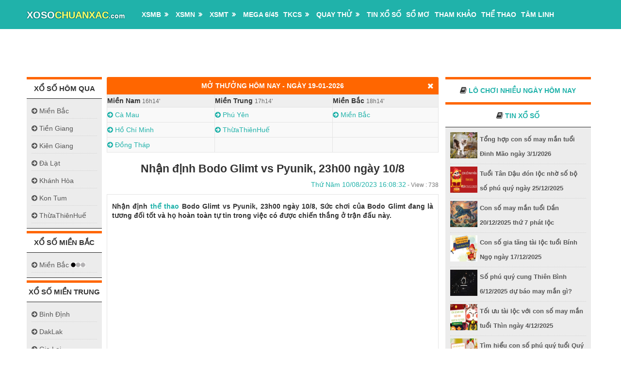

--- FILE ---
content_type: text/html; charset=UTF-8
request_url: https://xosochuanxac.com/nhan-dinh-bodo-glimt-vs-pyunik-23h00-ngay-10-8/
body_size: 17510
content:
<!doctype html>
<html lang="vi">
<head>
	<meta charset="UTF-8">
	<meta name="viewport" content="width=device-width, initial-scale=1">
	<link rel="profile" href="https://gmpg.org/xfn/11">
	
	<link rel="stylesheet" href="https://xosochuanxac.com/wp-content/themes/bongdaxoso/css/style.css" type="text/css" media="all">
	<link rel="stylesheet" href="https://xosochuanxac.com/wp-content/themes/bongdaxoso/css/calendar.css" type="text/css" media="all">
    <link rel="stylesheet" href="https://xosochuanxac.com/wp-content/themes/bongdaxoso/css/magnific-popup.css" type="text/css" media="all">
    <link rel="stylesheet" href="https://xosochuanxac.com/wp-content/themes/bongdaxoso/css/font-awesome.min.css" type="text/css" media="all">
    <link rel="stylesheet" href="https://xosochuanxac.com/wp-content/themes/bongdaxoso/css/responsive.css" type="text/css" media="all">
	<link type="text/css" rel="stylesheet" href="https://xosochuanxac.com/wp-content/themes/bongdaxoso/css/custom.css">
	<script type="text/javascript" src="https://xosochuanxac.com/wp-content/themes/bongdaxoso/js/jquery.js"></script>
	<script src="https://xosochuanxac.com/wp-content/themes/bongdaxoso/js/kq.js" type="text/javascript"></script>
	<script type="text/javascript">
	 var mts_customscript = {"responsive":"1","nav_menu":"secondary"};
	</script>
	<script type="text/javascript" src="https://xosochuanxac.com/wp-content/themes/bongdaxoso/js/customscript.js"></script>
	<script type="text/javascript" src="https://xosochuanxac.com/wp-content/themes/bongdaxoso/js/frontend.min.js"></script>
	<meta name='robots' content='index, follow, max-image-preview:large, max-snippet:-1, max-video-preview:-1' />
	<style>img:is([sizes="auto" i], [sizes^="auto," i]) { contain-intrinsic-size: 3000px 1500px }</style>
	
	<!-- This site is optimized with the Yoast SEO Premium plugin v21.5 (Yoast SEO v21.5) - https://yoast.com/wordpress/plugins/seo/ -->
	<title>Nhận định Bodo Glimt vs Pyunik, 23h00 ngày 10/8</title>
	<meta name="description" content="Nhận định Bodo Glimt vs Pyunik, 23h00 ngày 10/8, Sức chơi của Bodo Glimt đang là tương đối tốt và họ hoàn toàn tự tin trong việc có được chiến thắng ở trận đấu này." />
	<link rel="canonical" href="https://xosochuanxac.com/nhan-dinh-bodo-glimt-vs-pyunik-23h00-ngay-10-8/" />
	<meta property="og:locale" content="vi_VN" />
	<meta property="og:type" content="article" />
	<meta property="og:title" content="Nhận định Bodo Glimt vs Pyunik, 23h00 ngày 10/8" />
	<meta property="og:description" content="Nhận định Bodo Glimt vs Pyunik, 23h00 ngày 10/8, Sức chơi của Bodo Glimt đang là tương đối tốt và họ hoàn toàn tự tin trong việc có được chiến thắng ở trận đấu này." />
	<meta property="og:url" content="https://xosochuanxac.com/nhan-dinh-bodo-glimt-vs-pyunik-23h00-ngay-10-8/" />
	<meta property="og:site_name" content="XỔ SỐ CHUẨN XÁC" />
	<meta property="article:publisher" content="https://facebook.com/" />
	<meta property="article:published_time" content="2023-08-10T09:08:32+00:00" />
	<meta property="og:image" content="https://xosochuanxac.com/wp-content/uploads/2023/08/nhan-dinh-bodo-glimt-vs-pyunik-23h00-ngay-10-8.jpg" />
	<meta property="og:image:width" content="600" />
	<meta property="og:image:height" content="450" />
	<meta property="og:image:type" content="image/jpeg" />
	<meta name="author" content="maipt" />
	<meta name="twitter:card" content="summary_large_image" />
	<meta name="twitter:label1" content="Được viết bởi" />
	<meta name="twitter:data1" content="maipt" />
	<meta name="twitter:label2" content="Ước tính thời gian đọc" />
	<meta name="twitter:data2" content="3 phút" />
	<script type="application/ld+json" class="yoast-schema-graph">{"@context":"https://schema.org","@graph":[{"@type":"Article","@id":"https://xosochuanxac.com/nhan-dinh-bodo-glimt-vs-pyunik-23h00-ngay-10-8/#article","isPartOf":{"@id":"https://xosochuanxac.com/nhan-dinh-bodo-glimt-vs-pyunik-23h00-ngay-10-8/"},"author":{"name":"maipt","@id":"https://xosochuanxac.com/#/schema/person/401fc000f7938c4ad229666ee3d4ffc7"},"headline":"Nhận định Bodo Glimt vs Pyunik, 23h00 ngày 10/8","datePublished":"2023-08-10T09:08:32+00:00","dateModified":"2023-08-10T09:08:32+00:00","mainEntityOfPage":{"@id":"https://xosochuanxac.com/nhan-dinh-bodo-glimt-vs-pyunik-23h00-ngay-10-8/"},"wordCount":610,"publisher":{"@id":"https://xosochuanxac.com/#organization"},"image":{"@id":"https://xosochuanxac.com/nhan-dinh-bodo-glimt-vs-pyunik-23h00-ngay-10-8/#primaryimage"},"thumbnailUrl":"https://xosochuanxac.com/wp-content/uploads/2023/08/nhan-dinh-bodo-glimt-vs-pyunik-23h00-ngay-10-8.jpg","articleSection":["Tin thể thao"],"inLanguage":"vi"},{"@type":"WebPage","@id":"https://xosochuanxac.com/nhan-dinh-bodo-glimt-vs-pyunik-23h00-ngay-10-8/","url":"https://xosochuanxac.com/nhan-dinh-bodo-glimt-vs-pyunik-23h00-ngay-10-8/","name":"Nhận định Bodo Glimt vs Pyunik, 23h00 ngày 10/8","isPartOf":{"@id":"https://xosochuanxac.com/#website"},"primaryImageOfPage":{"@id":"https://xosochuanxac.com/nhan-dinh-bodo-glimt-vs-pyunik-23h00-ngay-10-8/#primaryimage"},"image":{"@id":"https://xosochuanxac.com/nhan-dinh-bodo-glimt-vs-pyunik-23h00-ngay-10-8/#primaryimage"},"thumbnailUrl":"https://xosochuanxac.com/wp-content/uploads/2023/08/nhan-dinh-bodo-glimt-vs-pyunik-23h00-ngay-10-8.jpg","datePublished":"2023-08-10T09:08:32+00:00","dateModified":"2023-08-10T09:08:32+00:00","description":"Nhận định Bodo Glimt vs Pyunik, 23h00 ngày 10/8, Sức chơi của Bodo Glimt đang là tương đối tốt và họ hoàn toàn tự tin trong việc có được chiến thắng ở trận đấu này.","inLanguage":"vi","potentialAction":[{"@type":"ReadAction","target":["https://xosochuanxac.com/nhan-dinh-bodo-glimt-vs-pyunik-23h00-ngay-10-8/"]}]},{"@type":"ImageObject","inLanguage":"vi","@id":"https://xosochuanxac.com/nhan-dinh-bodo-glimt-vs-pyunik-23h00-ngay-10-8/#primaryimage","url":"https://xosochuanxac.com/wp-content/uploads/2023/08/nhan-dinh-bodo-glimt-vs-pyunik-23h00-ngay-10-8.jpg","contentUrl":"https://xosochuanxac.com/wp-content/uploads/2023/08/nhan-dinh-bodo-glimt-vs-pyunik-23h00-ngay-10-8.jpg","width":600,"height":450,"caption":"Nhận định Bodo Glimt vs Pyunik, 23h00 ngày 10/8"},{"@type":"WebSite","@id":"https://xosochuanxac.com/#website","url":"https://xosochuanxac.com/","name":"XỔ SỐ CHUẨN XÁC","description":"Xổ Số Chuẩn Xác - Dự đoán thống kê xổ số siêu chuẩn hàng ngày","publisher":{"@id":"https://xosochuanxac.com/#organization"},"potentialAction":[{"@type":"SearchAction","target":{"@type":"EntryPoint","urlTemplate":"https://xosochuanxac.com/?s={search_term_string}"},"query-input":"required name=search_term_string"}],"inLanguage":"vi"},{"@type":"Organization","@id":"https://xosochuanxac.com/#organization","name":"XỔ SỐ CHUẨN XÁC","url":"https://xosochuanxac.com/","logo":{"@type":"ImageObject","inLanguage":"vi","@id":"https://xosochuanxac.com/#/schema/logo/image/","url":"https://xosochuanxac.com/wp-content/uploads/2021/05/kqxs3mien.jpg","contentUrl":"https://xosochuanxac.com/wp-content/uploads/2021/05/kqxs3mien.jpg","width":600,"height":450,"caption":"XỔ SỐ CHUẨN XÁC"},"image":{"@id":"https://xosochuanxac.com/#/schema/logo/image/"},"sameAs":["https://facebook.com/"]},{"@type":"Person","@id":"https://xosochuanxac.com/#/schema/person/401fc000f7938c4ad229666ee3d4ffc7","name":"maipt","image":{"@type":"ImageObject","inLanguage":"vi","@id":"https://xosochuanxac.com/#/schema/person/image/","url":"https://secure.gravatar.com/avatar/ea8e03156bd1b70abbca3bb95b166b844c08bd963f8c7a9739691cd73f04fea5?s=96&d=mm&r=g","contentUrl":"https://secure.gravatar.com/avatar/ea8e03156bd1b70abbca3bb95b166b844c08bd963f8c7a9739691cd73f04fea5?s=96&d=mm&r=g","caption":"maipt"}}]}</script>
	<!-- / Yoast SEO Premium plugin. -->


<link rel="alternate" type="application/rss+xml" title="Dòng thông tin XỔ SỐ CHUẨN XÁC &raquo;" href="https://xosochuanxac.com/feed/" />
<link rel="alternate" type="application/rss+xml" title="XỔ SỐ CHUẨN XÁC &raquo; Dòng bình luận" href="https://xosochuanxac.com/comments/feed/" />
<meta property="og:image:secure_url" content="https://xosochuanxac.com/wp-content/uploads/2023/08/nhan-dinh-bodo-glimt-vs-pyunik-23h00-ngay-10-8.jpg" />
<script>
window._wpemojiSettings = {"baseUrl":"https:\/\/s.w.org\/images\/core\/emoji\/16.0.1\/72x72\/","ext":".png","svgUrl":"https:\/\/s.w.org\/images\/core\/emoji\/16.0.1\/svg\/","svgExt":".svg","source":{"concatemoji":"https:\/\/xosochuanxac.com\/wp-includes\/js\/wp-emoji-release.min.js?ver=6.8.3"}};
/*! This file is auto-generated */
!function(s,n){var o,i,e;function c(e){try{var t={supportTests:e,timestamp:(new Date).valueOf()};sessionStorage.setItem(o,JSON.stringify(t))}catch(e){}}function p(e,t,n){e.clearRect(0,0,e.canvas.width,e.canvas.height),e.fillText(t,0,0);var t=new Uint32Array(e.getImageData(0,0,e.canvas.width,e.canvas.height).data),a=(e.clearRect(0,0,e.canvas.width,e.canvas.height),e.fillText(n,0,0),new Uint32Array(e.getImageData(0,0,e.canvas.width,e.canvas.height).data));return t.every(function(e,t){return e===a[t]})}function u(e,t){e.clearRect(0,0,e.canvas.width,e.canvas.height),e.fillText(t,0,0);for(var n=e.getImageData(16,16,1,1),a=0;a<n.data.length;a++)if(0!==n.data[a])return!1;return!0}function f(e,t,n,a){switch(t){case"flag":return n(e,"\ud83c\udff3\ufe0f\u200d\u26a7\ufe0f","\ud83c\udff3\ufe0f\u200b\u26a7\ufe0f")?!1:!n(e,"\ud83c\udde8\ud83c\uddf6","\ud83c\udde8\u200b\ud83c\uddf6")&&!n(e,"\ud83c\udff4\udb40\udc67\udb40\udc62\udb40\udc65\udb40\udc6e\udb40\udc67\udb40\udc7f","\ud83c\udff4\u200b\udb40\udc67\u200b\udb40\udc62\u200b\udb40\udc65\u200b\udb40\udc6e\u200b\udb40\udc67\u200b\udb40\udc7f");case"emoji":return!a(e,"\ud83e\udedf")}return!1}function g(e,t,n,a){var r="undefined"!=typeof WorkerGlobalScope&&self instanceof WorkerGlobalScope?new OffscreenCanvas(300,150):s.createElement("canvas"),o=r.getContext("2d",{willReadFrequently:!0}),i=(o.textBaseline="top",o.font="600 32px Arial",{});return e.forEach(function(e){i[e]=t(o,e,n,a)}),i}function t(e){var t=s.createElement("script");t.src=e,t.defer=!0,s.head.appendChild(t)}"undefined"!=typeof Promise&&(o="wpEmojiSettingsSupports",i=["flag","emoji"],n.supports={everything:!0,everythingExceptFlag:!0},e=new Promise(function(e){s.addEventListener("DOMContentLoaded",e,{once:!0})}),new Promise(function(t){var n=function(){try{var e=JSON.parse(sessionStorage.getItem(o));if("object"==typeof e&&"number"==typeof e.timestamp&&(new Date).valueOf()<e.timestamp+604800&&"object"==typeof e.supportTests)return e.supportTests}catch(e){}return null}();if(!n){if("undefined"!=typeof Worker&&"undefined"!=typeof OffscreenCanvas&&"undefined"!=typeof URL&&URL.createObjectURL&&"undefined"!=typeof Blob)try{var e="postMessage("+g.toString()+"("+[JSON.stringify(i),f.toString(),p.toString(),u.toString()].join(",")+"));",a=new Blob([e],{type:"text/javascript"}),r=new Worker(URL.createObjectURL(a),{name:"wpTestEmojiSupports"});return void(r.onmessage=function(e){c(n=e.data),r.terminate(),t(n)})}catch(e){}c(n=g(i,f,p,u))}t(n)}).then(function(e){for(var t in e)n.supports[t]=e[t],n.supports.everything=n.supports.everything&&n.supports[t],"flag"!==t&&(n.supports.everythingExceptFlag=n.supports.everythingExceptFlag&&n.supports[t]);n.supports.everythingExceptFlag=n.supports.everythingExceptFlag&&!n.supports.flag,n.DOMReady=!1,n.readyCallback=function(){n.DOMReady=!0}}).then(function(){return e}).then(function(){var e;n.supports.everything||(n.readyCallback(),(e=n.source||{}).concatemoji?t(e.concatemoji):e.wpemoji&&e.twemoji&&(t(e.twemoji),t(e.wpemoji)))}))}((window,document),window._wpemojiSettings);
</script>
<style id='wp-emoji-styles-inline-css'>

	img.wp-smiley, img.emoji {
		display: inline !important;
		border: none !important;
		box-shadow: none !important;
		height: 1em !important;
		width: 1em !important;
		margin: 0 0.07em !important;
		vertical-align: -0.1em !important;
		background: none !important;
		padding: 0 !important;
	}
</style>
<link rel='stylesheet' id='wp-block-library-css' href='https://xosochuanxac.com/wp-includes/css/dist/block-library/style.min.css?ver=6.8.3' media='all' />
<style id='classic-theme-styles-inline-css'>
/*! This file is auto-generated */
.wp-block-button__link{color:#fff;background-color:#32373c;border-radius:9999px;box-shadow:none;text-decoration:none;padding:calc(.667em + 2px) calc(1.333em + 2px);font-size:1.125em}.wp-block-file__button{background:#32373c;color:#fff;text-decoration:none}
</style>
<style id='global-styles-inline-css'>
:root{--wp--preset--aspect-ratio--square: 1;--wp--preset--aspect-ratio--4-3: 4/3;--wp--preset--aspect-ratio--3-4: 3/4;--wp--preset--aspect-ratio--3-2: 3/2;--wp--preset--aspect-ratio--2-3: 2/3;--wp--preset--aspect-ratio--16-9: 16/9;--wp--preset--aspect-ratio--9-16: 9/16;--wp--preset--color--black: #000000;--wp--preset--color--cyan-bluish-gray: #abb8c3;--wp--preset--color--white: #ffffff;--wp--preset--color--pale-pink: #f78da7;--wp--preset--color--vivid-red: #cf2e2e;--wp--preset--color--luminous-vivid-orange: #ff6900;--wp--preset--color--luminous-vivid-amber: #fcb900;--wp--preset--color--light-green-cyan: #7bdcb5;--wp--preset--color--vivid-green-cyan: #00d084;--wp--preset--color--pale-cyan-blue: #8ed1fc;--wp--preset--color--vivid-cyan-blue: #0693e3;--wp--preset--color--vivid-purple: #9b51e0;--wp--preset--gradient--vivid-cyan-blue-to-vivid-purple: linear-gradient(135deg,rgba(6,147,227,1) 0%,rgb(155,81,224) 100%);--wp--preset--gradient--light-green-cyan-to-vivid-green-cyan: linear-gradient(135deg,rgb(122,220,180) 0%,rgb(0,208,130) 100%);--wp--preset--gradient--luminous-vivid-amber-to-luminous-vivid-orange: linear-gradient(135deg,rgba(252,185,0,1) 0%,rgba(255,105,0,1) 100%);--wp--preset--gradient--luminous-vivid-orange-to-vivid-red: linear-gradient(135deg,rgba(255,105,0,1) 0%,rgb(207,46,46) 100%);--wp--preset--gradient--very-light-gray-to-cyan-bluish-gray: linear-gradient(135deg,rgb(238,238,238) 0%,rgb(169,184,195) 100%);--wp--preset--gradient--cool-to-warm-spectrum: linear-gradient(135deg,rgb(74,234,220) 0%,rgb(151,120,209) 20%,rgb(207,42,186) 40%,rgb(238,44,130) 60%,rgb(251,105,98) 80%,rgb(254,248,76) 100%);--wp--preset--gradient--blush-light-purple: linear-gradient(135deg,rgb(255,206,236) 0%,rgb(152,150,240) 100%);--wp--preset--gradient--blush-bordeaux: linear-gradient(135deg,rgb(254,205,165) 0%,rgb(254,45,45) 50%,rgb(107,0,62) 100%);--wp--preset--gradient--luminous-dusk: linear-gradient(135deg,rgb(255,203,112) 0%,rgb(199,81,192) 50%,rgb(65,88,208) 100%);--wp--preset--gradient--pale-ocean: linear-gradient(135deg,rgb(255,245,203) 0%,rgb(182,227,212) 50%,rgb(51,167,181) 100%);--wp--preset--gradient--electric-grass: linear-gradient(135deg,rgb(202,248,128) 0%,rgb(113,206,126) 100%);--wp--preset--gradient--midnight: linear-gradient(135deg,rgb(2,3,129) 0%,rgb(40,116,252) 100%);--wp--preset--font-size--small: 13px;--wp--preset--font-size--medium: 20px;--wp--preset--font-size--large: 36px;--wp--preset--font-size--x-large: 42px;--wp--preset--spacing--20: 0.44rem;--wp--preset--spacing--30: 0.67rem;--wp--preset--spacing--40: 1rem;--wp--preset--spacing--50: 1.5rem;--wp--preset--spacing--60: 2.25rem;--wp--preset--spacing--70: 3.38rem;--wp--preset--spacing--80: 5.06rem;--wp--preset--shadow--natural: 6px 6px 9px rgba(0, 0, 0, 0.2);--wp--preset--shadow--deep: 12px 12px 50px rgba(0, 0, 0, 0.4);--wp--preset--shadow--sharp: 6px 6px 0px rgba(0, 0, 0, 0.2);--wp--preset--shadow--outlined: 6px 6px 0px -3px rgba(255, 255, 255, 1), 6px 6px rgba(0, 0, 0, 1);--wp--preset--shadow--crisp: 6px 6px 0px rgba(0, 0, 0, 1);}:where(.is-layout-flex){gap: 0.5em;}:where(.is-layout-grid){gap: 0.5em;}body .is-layout-flex{display: flex;}.is-layout-flex{flex-wrap: wrap;align-items: center;}.is-layout-flex > :is(*, div){margin: 0;}body .is-layout-grid{display: grid;}.is-layout-grid > :is(*, div){margin: 0;}:where(.wp-block-columns.is-layout-flex){gap: 2em;}:where(.wp-block-columns.is-layout-grid){gap: 2em;}:where(.wp-block-post-template.is-layout-flex){gap: 1.25em;}:where(.wp-block-post-template.is-layout-grid){gap: 1.25em;}.has-black-color{color: var(--wp--preset--color--black) !important;}.has-cyan-bluish-gray-color{color: var(--wp--preset--color--cyan-bluish-gray) !important;}.has-white-color{color: var(--wp--preset--color--white) !important;}.has-pale-pink-color{color: var(--wp--preset--color--pale-pink) !important;}.has-vivid-red-color{color: var(--wp--preset--color--vivid-red) !important;}.has-luminous-vivid-orange-color{color: var(--wp--preset--color--luminous-vivid-orange) !important;}.has-luminous-vivid-amber-color{color: var(--wp--preset--color--luminous-vivid-amber) !important;}.has-light-green-cyan-color{color: var(--wp--preset--color--light-green-cyan) !important;}.has-vivid-green-cyan-color{color: var(--wp--preset--color--vivid-green-cyan) !important;}.has-pale-cyan-blue-color{color: var(--wp--preset--color--pale-cyan-blue) !important;}.has-vivid-cyan-blue-color{color: var(--wp--preset--color--vivid-cyan-blue) !important;}.has-vivid-purple-color{color: var(--wp--preset--color--vivid-purple) !important;}.has-black-background-color{background-color: var(--wp--preset--color--black) !important;}.has-cyan-bluish-gray-background-color{background-color: var(--wp--preset--color--cyan-bluish-gray) !important;}.has-white-background-color{background-color: var(--wp--preset--color--white) !important;}.has-pale-pink-background-color{background-color: var(--wp--preset--color--pale-pink) !important;}.has-vivid-red-background-color{background-color: var(--wp--preset--color--vivid-red) !important;}.has-luminous-vivid-orange-background-color{background-color: var(--wp--preset--color--luminous-vivid-orange) !important;}.has-luminous-vivid-amber-background-color{background-color: var(--wp--preset--color--luminous-vivid-amber) !important;}.has-light-green-cyan-background-color{background-color: var(--wp--preset--color--light-green-cyan) !important;}.has-vivid-green-cyan-background-color{background-color: var(--wp--preset--color--vivid-green-cyan) !important;}.has-pale-cyan-blue-background-color{background-color: var(--wp--preset--color--pale-cyan-blue) !important;}.has-vivid-cyan-blue-background-color{background-color: var(--wp--preset--color--vivid-cyan-blue) !important;}.has-vivid-purple-background-color{background-color: var(--wp--preset--color--vivid-purple) !important;}.has-black-border-color{border-color: var(--wp--preset--color--black) !important;}.has-cyan-bluish-gray-border-color{border-color: var(--wp--preset--color--cyan-bluish-gray) !important;}.has-white-border-color{border-color: var(--wp--preset--color--white) !important;}.has-pale-pink-border-color{border-color: var(--wp--preset--color--pale-pink) !important;}.has-vivid-red-border-color{border-color: var(--wp--preset--color--vivid-red) !important;}.has-luminous-vivid-orange-border-color{border-color: var(--wp--preset--color--luminous-vivid-orange) !important;}.has-luminous-vivid-amber-border-color{border-color: var(--wp--preset--color--luminous-vivid-amber) !important;}.has-light-green-cyan-border-color{border-color: var(--wp--preset--color--light-green-cyan) !important;}.has-vivid-green-cyan-border-color{border-color: var(--wp--preset--color--vivid-green-cyan) !important;}.has-pale-cyan-blue-border-color{border-color: var(--wp--preset--color--pale-cyan-blue) !important;}.has-vivid-cyan-blue-border-color{border-color: var(--wp--preset--color--vivid-cyan-blue) !important;}.has-vivid-purple-border-color{border-color: var(--wp--preset--color--vivid-purple) !important;}.has-vivid-cyan-blue-to-vivid-purple-gradient-background{background: var(--wp--preset--gradient--vivid-cyan-blue-to-vivid-purple) !important;}.has-light-green-cyan-to-vivid-green-cyan-gradient-background{background: var(--wp--preset--gradient--light-green-cyan-to-vivid-green-cyan) !important;}.has-luminous-vivid-amber-to-luminous-vivid-orange-gradient-background{background: var(--wp--preset--gradient--luminous-vivid-amber-to-luminous-vivid-orange) !important;}.has-luminous-vivid-orange-to-vivid-red-gradient-background{background: var(--wp--preset--gradient--luminous-vivid-orange-to-vivid-red) !important;}.has-very-light-gray-to-cyan-bluish-gray-gradient-background{background: var(--wp--preset--gradient--very-light-gray-to-cyan-bluish-gray) !important;}.has-cool-to-warm-spectrum-gradient-background{background: var(--wp--preset--gradient--cool-to-warm-spectrum) !important;}.has-blush-light-purple-gradient-background{background: var(--wp--preset--gradient--blush-light-purple) !important;}.has-blush-bordeaux-gradient-background{background: var(--wp--preset--gradient--blush-bordeaux) !important;}.has-luminous-dusk-gradient-background{background: var(--wp--preset--gradient--luminous-dusk) !important;}.has-pale-ocean-gradient-background{background: var(--wp--preset--gradient--pale-ocean) !important;}.has-electric-grass-gradient-background{background: var(--wp--preset--gradient--electric-grass) !important;}.has-midnight-gradient-background{background: var(--wp--preset--gradient--midnight) !important;}.has-small-font-size{font-size: var(--wp--preset--font-size--small) !important;}.has-medium-font-size{font-size: var(--wp--preset--font-size--medium) !important;}.has-large-font-size{font-size: var(--wp--preset--font-size--large) !important;}.has-x-large-font-size{font-size: var(--wp--preset--font-size--x-large) !important;}
:where(.wp-block-post-template.is-layout-flex){gap: 1.25em;}:where(.wp-block-post-template.is-layout-grid){gap: 1.25em;}
:where(.wp-block-columns.is-layout-flex){gap: 2em;}:where(.wp-block-columns.is-layout-grid){gap: 2em;}
:root :where(.wp-block-pullquote){font-size: 1.5em;line-height: 1.6;}
</style>
<link rel='stylesheet' id='xoso360-style-css' href='https://xosochuanxac.com/wp-content/themes/bongdaxoso/style.css?ver=1.0.0' media='all' />
<script src="https://xosochuanxac.com/wp-includes/js/jquery/jquery.min.js?ver=3.7.1" id="jquery-core-js"></script>
<script src="https://xosochuanxac.com/wp-includes/js/jquery/jquery-migrate.min.js?ver=3.4.1" id="jquery-migrate-js"></script>
<script id="my_loadmore-js-extra">
var misha_loadmore_params = {"ajaxurl":"https:\/\/xosochuanxac.com\/wp-admin\/admin-ajax.php"};
</script>
<script src="https://xosochuanxac.com/wp-content/themes/bongdaxoso/js/loadmore.js?ver=6.8.3" id="my_loadmore-js"></script>
<link rel="https://api.w.org/" href="https://xosochuanxac.com/wp-json/" /><link rel="alternate" title="JSON" type="application/json" href="https://xosochuanxac.com/wp-json/wp/v2/posts/6332" /><link rel="EditURI" type="application/rsd+xml" title="RSD" href="https://xosochuanxac.com/xmlrpc.php?rsd" />
<meta name="generator" content="WordPress 6.8.3" />
<link rel='shortlink' href='https://xosochuanxac.com/?p=6332' />
<link rel="alternate" title="oNhúng (JSON)" type="application/json+oembed" href="https://xosochuanxac.com/wp-json/oembed/1.0/embed?url=https%3A%2F%2Fxosochuanxac.com%2Fnhan-dinh-bodo-glimt-vs-pyunik-23h00-ngay-10-8%2F" />
<link rel="alternate" title="oNhúng (XML)" type="text/xml+oembed" href="https://xosochuanxac.com/wp-json/oembed/1.0/embed?url=https%3A%2F%2Fxosochuanxac.com%2Fnhan-dinh-bodo-glimt-vs-pyunik-23h00-ngay-10-8%2F&#038;format=xml" />
<link rel="icon" href="https://xosochuanxac.com/wp-content/uploads/2020/09/faviconc177.png" sizes="32x32" />
<link rel="icon" href="https://xosochuanxac.com/wp-content/uploads/2020/09/faviconc177.png" sizes="192x192" />
<link rel="apple-touch-icon" href="https://xosochuanxac.com/wp-content/uploads/2020/09/faviconc177.png" />
<meta name="msapplication-TileImage" content="https://xosochuanxac.com/wp-content/uploads/2020/09/faviconc177.png" />
<!-- Global site tag (gtag.js) - Google Analytics -->
<script async src="https://www.googletagmanager.com/gtag/js?id=UA-183380807-1"></script>
<script>
  window.dataLayer = window.dataLayer || [];
  function gtag(){dataLayer.push(arguments);}
  gtag('js', new Date());

  gtag('config', 'UA-183380807-1');
</script>
<script async src="https://pagead2.googlesyndication.com/pagead/js/adsbygoogle.js?client=ca-pub-8294080246000107"
     crossorigin="anonymous"></script>
	 <meta name="p:domain_verify" content="14ad69e2a6da4dde98b8aa66018c6aad"/>
</head>

<body class="wp-singular post-template-default single single-post postid-6332 single-format-standard wp-theme-bongdaxoso no-sidebar">
	<div class="clear" id="catcher" style="height: 50px;"></div>
	<div id="sticky" class="sticky-nav">
         <header id="site-header" class="main-header">
            <div class="container">
               <div id="header">
                  
                  <div class="logo-wrap">
                     <div id="logo" class="text-logo">
                        <a title="Kết quả xố số trực tiếp nhanh nhất" href="https://xosochuanxac.com">XOSO<span style="color: #FFFF66;">CHUANXAC</span><span class="_com">.com</span></a>
                     </div>
                     <!-- END #logo -->
                  </div>
                  <div class="secondary-navigation">
                    <a href="javascript:void(0);" id="pull" class="toggle-mobile-menu" style="top:0px"></a>
                    <nav id="navigation" class="navigation clearfix">
						<ul id="primary-menu" class="menu clearfix toggle-menu"><li id="menu-item-29" class="home menu-item menu-item-type-custom menu-item-object-custom menu-item-home menu-item-29"><a href="https://xosochuanxac.com/"><i class="flaticon-house204"></i></a></li>
<li id="menu-item-38" class="menu-item menu-item-type-post_type menu-item-object-page menu-item-has-children menu-item-38"><a href="https://xosochuanxac.com/xo-so-mien-bac-xsmb/">XSMB</a>
<ul class="sub-menu">
	<li id="menu-item-6517" class="menu-item menu-item-type-post_type menu-item-object-page menu-item-6517"><a href="https://xosochuanxac.com/xsmb-30-ngay/">XSMB 30 NGÀY</a></li>
	<li id="menu-item-6516" class="menu-item menu-item-type-post_type menu-item-object-page menu-item-6516"><a href="https://xosochuanxac.com/xsmb-60-ngay/">XSMB 60 NGÀY</a></li>
	<li id="menu-item-6515" class="menu-item menu-item-type-post_type menu-item-object-page menu-item-6515"><a href="https://xosochuanxac.com/xsmb-90-ngay/">XSMB 90 NGÀY</a></li>
	<li id="menu-item-6514" class="menu-item menu-item-type-post_type menu-item-object-page menu-item-6514"><a href="https://xosochuanxac.com/xsmb-100-ngay/">XSMB 100 ngày</a></li>
</ul>
</li>
<li id="menu-item-39" class="menu-item menu-item-type-post_type menu-item-object-page current-post-parent menu-item-has-children menu-item-39"><a href="https://xosochuanxac.com/xo-so-mien-nam-xsmn/">XSMN</a>
<ul class="sub-menu">
	<li id="menu-item-6509" class="menu-item menu-item-type-post_type menu-item-object-page menu-item-6509"><a href="https://xosochuanxac.com/xsmn-30-ngay/">XSMN 30 NGÀY</a></li>
	<li id="menu-item-6508" class="menu-item menu-item-type-post_type menu-item-object-page menu-item-6508"><a href="https://xosochuanxac.com/xsmn-60-ngay/">XSMN 60 NGÀY</a></li>
	<li id="menu-item-6507" class="menu-item menu-item-type-post_type menu-item-object-page menu-item-6507"><a href="https://xosochuanxac.com/xsmn-90-ngay/">XSMN 90 NGÀY</a></li>
	<li id="menu-item-6506" class="menu-item menu-item-type-post_type menu-item-object-page menu-item-6506"><a href="https://xosochuanxac.com/xsmn-100-ngay/">XSMN 100 NGÀY</a></li>
</ul>
</li>
<li id="menu-item-40" class="menu-item menu-item-type-post_type menu-item-object-page menu-item-has-children menu-item-40"><a href="https://xosochuanxac.com/xo-so-mien-trung-xsmt/">XSMT</a>
<ul class="sub-menu">
	<li id="menu-item-6513" class="menu-item menu-item-type-post_type menu-item-object-page menu-item-6513"><a href="https://xosochuanxac.com/xsmt-30-ngay/">XSMT 30 NGÀY</a></li>
	<li id="menu-item-6512" class="menu-item menu-item-type-post_type menu-item-object-page menu-item-6512"><a href="https://xosochuanxac.com/xsmt-60-ngay/">XSMT 60 NGÀY</a></li>
	<li id="menu-item-6511" class="menu-item menu-item-type-post_type menu-item-object-page menu-item-6511"><a href="https://xosochuanxac.com/xsmt-90-ngay/">XSMT 90 NGÀY</a></li>
	<li id="menu-item-6510" class="menu-item menu-item-type-post_type menu-item-object-page menu-item-6510"><a href="https://xosochuanxac.com/xsmt-100-ngay/">XSMT 100 NGÀY</a></li>
</ul>
</li>
<li id="menu-item-77" class="menu-item menu-item-type-post_type menu-item-object-page menu-item-77"><a href="https://xosochuanxac.com/mega-6-45/">Mega 6/45</a></li>
<li id="menu-item-91" class="menu-item menu-item-type-post_type menu-item-object-page menu-item-has-children menu-item-91"><a href="https://xosochuanxac.com/thong-ke-cap-so-loto/">TKCS</a>
<ul class="sub-menu">
	<li id="menu-item-94" class="menu-item menu-item-type-post_type menu-item-object-page menu-item-94"><a href="https://xosochuanxac.com/thong-ke-giai-dac-biet-xsmb/">TK giải đặc biệt XSMB</a></li>
	<li id="menu-item-1175" class="menu-item menu-item-type-post_type menu-item-object-page menu-item-1175"><a href="https://xosochuanxac.com/thong-ke-chan-le-giai-dac-biet-xsmb/">Bảng thống kê chẵn lẻ giải Đặc Biệt</a></li>
	<li id="menu-item-1176" class="menu-item menu-item-type-post_type menu-item-object-page menu-item-1176"><a href="https://xosochuanxac.com/thong-ke-tan-suat-nhip-loto/">Thống kê tần suất nhịp loto – Bảng tần suất loto MB</a></li>
	<li id="menu-item-97" class="menu-item menu-item-type-post_type menu-item-object-page menu-item-97"><a href="https://xosochuanxac.com/thong-ke-dau-duoi-loto/">TK đầu đuôi loto</a></li>
	<li id="menu-item-100" class="menu-item menu-item-type-post_type menu-item-object-page menu-item-100"><a href="https://xosochuanxac.com/thong-ke-lo-roi/">TK lô rơi</a></li>
</ul>
</li>
<li id="menu-item-30" class="menu-item menu-item-type-post_type menu-item-object-page menu-item-has-children menu-item-30"><a href="https://xosochuanxac.com/quay-thu-xsmb/">Quay thử</a>
<ul class="sub-menu">
	<li id="menu-item-41" class="menu-item menu-item-type-post_type menu-item-object-page menu-item-41"><a href="https://xosochuanxac.com/quay-thu-xsmn/">Quay thử XSMN</a></li>
	<li id="menu-item-42" class="menu-item menu-item-type-post_type menu-item-object-page menu-item-42"><a href="https://xosochuanxac.com/quay-thu-xsmt/">Quay thử XSMT</a></li>
</ul>
</li>
<li id="menu-item-732" class="menu-item menu-item-type-taxonomy menu-item-object-category menu-item-732"><a href="https://xosochuanxac.com/tin-xo-so/">Tin xổ số</a></li>
<li id="menu-item-1223" class="menu-item menu-item-type-taxonomy menu-item-object-category menu-item-1223"><a href="https://xosochuanxac.com/so-mo-giai-ma-giac-mo/">Sổ mơ</a></li>
<li id="menu-item-1548" class="menu-item menu-item-type-taxonomy menu-item-object-category menu-item-1548"><a href="https://xosochuanxac.com/phan-tich-xo-so/">Tham khảo</a></li>
<li id="menu-item-1549" class="menu-item menu-item-type-taxonomy menu-item-object-category current-post-ancestor current-menu-parent current-post-parent menu-item-1549"><a href="https://xosochuanxac.com/tin-the-thao/">Thể thao</a></li>
<li id="menu-item-1550" class="menu-item menu-item-type-taxonomy menu-item-object-category menu-item-1550"><a href="https://xosochuanxac.com/tam-linh/">Tâm linh</a></li>
</ul>                    </nav>
                    <nav id="navigation" class="navigation mobile-only clearfix mobile-menu-wrapper">
                        <ul id="primary-menu" class="menu clearfix toggle-menu"><li class="home menu-item menu-item-type-custom menu-item-object-custom menu-item-home menu-item-29"><a href="https://xosochuanxac.com/"><i class="flaticon-house204"></i></a></li>
<li class="menu-item menu-item-type-post_type menu-item-object-page menu-item-has-children menu-item-38"><a href="https://xosochuanxac.com/xo-so-mien-bac-xsmb/">XSMB</a>
<ul class="sub-menu">
	<li class="menu-item menu-item-type-post_type menu-item-object-page menu-item-6517"><a href="https://xosochuanxac.com/xsmb-30-ngay/">XSMB 30 NGÀY</a></li>
	<li class="menu-item menu-item-type-post_type menu-item-object-page menu-item-6516"><a href="https://xosochuanxac.com/xsmb-60-ngay/">XSMB 60 NGÀY</a></li>
	<li class="menu-item menu-item-type-post_type menu-item-object-page menu-item-6515"><a href="https://xosochuanxac.com/xsmb-90-ngay/">XSMB 90 NGÀY</a></li>
	<li class="menu-item menu-item-type-post_type menu-item-object-page menu-item-6514"><a href="https://xosochuanxac.com/xsmb-100-ngay/">XSMB 100 ngày</a></li>
</ul>
</li>
<li class="menu-item menu-item-type-post_type menu-item-object-page current-post-parent menu-item-has-children menu-item-39"><a href="https://xosochuanxac.com/xo-so-mien-nam-xsmn/">XSMN</a>
<ul class="sub-menu">
	<li class="menu-item menu-item-type-post_type menu-item-object-page menu-item-6509"><a href="https://xosochuanxac.com/xsmn-30-ngay/">XSMN 30 NGÀY</a></li>
	<li class="menu-item menu-item-type-post_type menu-item-object-page menu-item-6508"><a href="https://xosochuanxac.com/xsmn-60-ngay/">XSMN 60 NGÀY</a></li>
	<li class="menu-item menu-item-type-post_type menu-item-object-page menu-item-6507"><a href="https://xosochuanxac.com/xsmn-90-ngay/">XSMN 90 NGÀY</a></li>
	<li class="menu-item menu-item-type-post_type menu-item-object-page menu-item-6506"><a href="https://xosochuanxac.com/xsmn-100-ngay/">XSMN 100 NGÀY</a></li>
</ul>
</li>
<li class="menu-item menu-item-type-post_type menu-item-object-page menu-item-has-children menu-item-40"><a href="https://xosochuanxac.com/xo-so-mien-trung-xsmt/">XSMT</a>
<ul class="sub-menu">
	<li class="menu-item menu-item-type-post_type menu-item-object-page menu-item-6513"><a href="https://xosochuanxac.com/xsmt-30-ngay/">XSMT 30 NGÀY</a></li>
	<li class="menu-item menu-item-type-post_type menu-item-object-page menu-item-6512"><a href="https://xosochuanxac.com/xsmt-60-ngay/">XSMT 60 NGÀY</a></li>
	<li class="menu-item menu-item-type-post_type menu-item-object-page menu-item-6511"><a href="https://xosochuanxac.com/xsmt-90-ngay/">XSMT 90 NGÀY</a></li>
	<li class="menu-item menu-item-type-post_type menu-item-object-page menu-item-6510"><a href="https://xosochuanxac.com/xsmt-100-ngay/">XSMT 100 NGÀY</a></li>
</ul>
</li>
<li class="menu-item menu-item-type-post_type menu-item-object-page menu-item-77"><a href="https://xosochuanxac.com/mega-6-45/">Mega 6/45</a></li>
<li class="menu-item menu-item-type-post_type menu-item-object-page menu-item-has-children menu-item-91"><a href="https://xosochuanxac.com/thong-ke-cap-so-loto/">TKCS</a>
<ul class="sub-menu">
	<li class="menu-item menu-item-type-post_type menu-item-object-page menu-item-94"><a href="https://xosochuanxac.com/thong-ke-giai-dac-biet-xsmb/">TK giải đặc biệt XSMB</a></li>
	<li class="menu-item menu-item-type-post_type menu-item-object-page menu-item-1175"><a href="https://xosochuanxac.com/thong-ke-chan-le-giai-dac-biet-xsmb/">Bảng thống kê chẵn lẻ giải Đặc Biệt</a></li>
	<li class="menu-item menu-item-type-post_type menu-item-object-page menu-item-1176"><a href="https://xosochuanxac.com/thong-ke-tan-suat-nhip-loto/">Thống kê tần suất nhịp loto – Bảng tần suất loto MB</a></li>
	<li class="menu-item menu-item-type-post_type menu-item-object-page menu-item-97"><a href="https://xosochuanxac.com/thong-ke-dau-duoi-loto/">TK đầu đuôi loto</a></li>
	<li class="menu-item menu-item-type-post_type menu-item-object-page menu-item-100"><a href="https://xosochuanxac.com/thong-ke-lo-roi/">TK lô rơi</a></li>
</ul>
</li>
<li class="menu-item menu-item-type-post_type menu-item-object-page menu-item-has-children menu-item-30"><a href="https://xosochuanxac.com/quay-thu-xsmb/">Quay thử</a>
<ul class="sub-menu">
	<li class="menu-item menu-item-type-post_type menu-item-object-page menu-item-41"><a href="https://xosochuanxac.com/quay-thu-xsmn/">Quay thử XSMN</a></li>
	<li class="menu-item menu-item-type-post_type menu-item-object-page menu-item-42"><a href="https://xosochuanxac.com/quay-thu-xsmt/">Quay thử XSMT</a></li>
</ul>
</li>
<li class="menu-item menu-item-type-taxonomy menu-item-object-category menu-item-732"><a href="https://xosochuanxac.com/tin-xo-so/">Tin xổ số</a></li>
<li class="menu-item menu-item-type-taxonomy menu-item-object-category menu-item-1223"><a href="https://xosochuanxac.com/so-mo-giai-ma-giac-mo/">Sổ mơ</a></li>
<li class="menu-item menu-item-type-taxonomy menu-item-object-category menu-item-1548"><a href="https://xosochuanxac.com/phan-tich-xo-so/">Tham khảo</a></li>
<li class="menu-item menu-item-type-taxonomy menu-item-object-category current-post-ancestor current-menu-parent current-post-parent menu-item-1549"><a href="https://xosochuanxac.com/tin-the-thao/">Thể thao</a></li>
<li class="menu-item menu-item-type-taxonomy menu-item-object-category menu-item-1550"><a href="https://xosochuanxac.com/tam-linh/">Tâm linh</a></li>
</ul>                    </nav>
                    <div id="mobile-menu-overlay" style="display: none;"></div>
                  </div>
                  <div class="c"></div>
               </div>
               <!--#header-->
            </div>
            <!--.container-->
         </header>
      </div>
	<div class="main-container">
	  		<div class="ads_block">
			<!-- header 728x90 -->
			<ins class="adsbygoogle"
				 style="display:inline-block;width:728px;height:90px"
				 data-ad-client="ca-pub-8294080246000107"
				 data-ad-slot="2574161098"></ins>
			<script>
				 (adsbygoogle = window.adsbygoogle || []).push({});
			</script>
		</div>
				<div id="page" class="single clearfix">
		<!-- Bengin conten_left --><div class="content_left fl">	<div class="sidebar">		<div class="col-md-3" style="margin-top:0">			<div class="lvn-sitebar">				<div id="sidebar" style="width: 155px;">					<div class="hotnews boxct">						<div class="title bor-title tc ptm">							<div class="uppercase font15 bold">Xổ Số Hôm Qua</div>                        </div>						<div class="box-cont bor-top-2 bor-bot-2 bg-ec" style="height: auto;padding: 5px 10px;">							<ul class="clearfix">										<li class="item_city_ mb15 clearfix c">
			<a href="https://xosochuanxac.com/xo-so-mien-bac-xsmb/" title="XsMiền Bắc">
				<div class="link_sidebar"><span class="fa fa-arrow-circle-right"></span> Miền Bắc</div>
			</a>
		</li>
												<li class="item_city_ mb15 clearfix c">
			<a href="https://xosochuanxac.com/xstg-xs-tinh-tien-giang/" title="XsTiền Giang">
				<div class="link_sidebar"><span class="fa fa-arrow-circle-right"></span> Tiền Giang</div>
			</a>
		</li>
				<li class="item_city_ mb15 clearfix c">
			<a href="https://xosochuanxac.com/xskg-xs-tinh-kien-giang/" title="XsKiên Giang">
				<div class="link_sidebar"><span class="fa fa-arrow-circle-right"></span> Kiên Giang</div>
			</a>
		</li>
				<li class="item_city_ mb15 clearfix c">
			<a href="https://xosochuanxac.com/xsdl-xs-tinh-da-lat/" title="XsĐà Lạt">
				<div class="link_sidebar"><span class="fa fa-arrow-circle-right"></span> Đà Lạt</div>
			</a>
		</li>
												<li class="item_city_ mb15 clearfix c">
			<a href="https://xosochuanxac.com/xskh-xs-tinh-khanh-hoa/" title="XsKhánh Hòa">
				<div class="link_sidebar"><span class="fa fa-arrow-circle-right"></span> Khánh Hòa</div>
			</a>
		</li>
				<li class="item_city_ mb15 clearfix c">
			<a href="https://xosochuanxac.com/xskt-xs-tinh-kon-tum/" title="XsKon Tum">
				<div class="link_sidebar"><span class="fa fa-arrow-circle-right"></span> Kon Tum</div>
			</a>
		</li>
				<li class="item_city_ mb15 clearfix c">
			<a href="https://xosochuanxac.com/xstth-xs-tinh-thuathienhue/" title="XsThừaThiênHuế">
				<div class="link_sidebar"><span class="fa fa-arrow-circle-right"></span> ThừaThiênHuế</div>
			</a>
		</li>
									</ul>						</div>					</div>					<div class="hotnews boxct" style="margin-top: 5px !important;">						<div class="title bor-title tc ptm">							<div class="uppercase font15 bold">Xổ Số Miền Bắc</div>                        </div>						<div class="box-cont bor-top-2 bor-bot-2 bg-ec" style="height: auto;padding: 5px 10px;">							<ul class="clearfix">										<li class="item_city_ mb15 clearfix c" >
			<a href="https://xosochuanxac.com/xo-so-mien-bac-xsmb//" title="Xổ số Miền Bắc">
				<div class="link_sidebar">
					<span class="fa fa-arrow-circle-right"></span> Miền Bắc										<img src="https://xosochuanxac.com/wp-content/themes/bongdaxoso/images/waiting.gif" class="waiting_img" alt="waiting.gif">
									</div>
			</a>
		</li>
									</ul>						</div>					</div>					<div class="hotnews boxct" style="margin-top: 5px !important;">						<div class="title bor-title tc ptm">							<div class="uppercase font15 bold">Xổ Số Miền Trung</div>                        </div>						<div class="box-cont bor-top-2 bor-bot-2 bg-ec" style="height: auto;padding: 5px 10px;">							<ul class="clearfix">										<li class="item_city_ mb15 clearfix c" >
			<a href="https://xosochuanxac.com/xsbdh-xs-tinh-binh-dinh//" title="Xổ số Bình Định">
				<div class="link_sidebar">
					<span class="fa fa-arrow-circle-right"></span> Bình Định									</div>
			</a>
		</li>
				<li class="item_city_ mb15 clearfix c" >
			<a href="https://xosochuanxac.com/xsdlk-xs-tinh-daklak//" title="Xổ số DakLak">
				<div class="link_sidebar">
					<span class="fa fa-arrow-circle-right"></span> DakLak									</div>
			</a>
		</li>
				<li class="item_city_ mb15 clearfix c" >
			<a href="https://xosochuanxac.com/xsgl-xs-tinh-gia-lai//" title="Xổ số Gia Lai">
				<div class="link_sidebar">
					<span class="fa fa-arrow-circle-right"></span> Gia Lai									</div>
			</a>
		</li>
				<li class="item_city_ mb15 clearfix c" >
			<a href="https://xosochuanxac.com/xskh-xs-tinh-khanh-hoa//" title="Xổ số Khánh Hòa">
				<div class="link_sidebar">
					<span class="fa fa-arrow-circle-right"></span> Khánh Hòa									</div>
			</a>
		</li>
				<li class="item_city_ mb15 clearfix c" >
			<a href="https://xosochuanxac.com/xskt-xs-tinh-kon-tum//" title="Xổ số Kon Tum">
				<div class="link_sidebar">
					<span class="fa fa-arrow-circle-right"></span> Kon Tum									</div>
			</a>
		</li>
				<li class="item_city_ mb15 clearfix c" >
			<a href="https://xosochuanxac.com/xsnt-xs-tinh-ninh-thuan//" title="Xổ số Ninh Thuận">
				<div class="link_sidebar">
					<span class="fa fa-arrow-circle-right"></span> Ninh Thuận									</div>
			</a>
		</li>
				<li class="item_city_ mb15 clearfix c" >
			<a href="https://xosochuanxac.com/xspy-xs-tinh-phu-yen//" title="Xổ số Phú Yên">
				<div class="link_sidebar">
					<span class="fa fa-arrow-circle-right"></span> Phú Yên										<img src="https://xosochuanxac.com/wp-content/themes/bongdaxoso/images/waiting.gif" class="waiting_img" alt="waiting.gif">
									</div>
			</a>
		</li>
				<li class="item_city_ mb15 clearfix c" >
			<a href="https://xosochuanxac.com/xsqb-xs-tinh-quang-binh//" title="Xổ số Quảng Bình">
				<div class="link_sidebar">
					<span class="fa fa-arrow-circle-right"></span> Quảng Bình									</div>
			</a>
		</li>
				<li class="item_city_ mb15 clearfix c" >
			<a href="https://xosochuanxac.com/xsqnm-xs-tinh-quang-nam//" title="Xổ số Quảng Nam">
				<div class="link_sidebar">
					<span class="fa fa-arrow-circle-right"></span> Quảng Nam									</div>
			</a>
		</li>
				<li class="item_city_ mb15 clearfix c" >
			<a href="https://xosochuanxac.com/xsqni-xs-tinh-quang-ngai//" title="Xổ số Quảng Ngãi">
				<div class="link_sidebar">
					<span class="fa fa-arrow-circle-right"></span> Quảng Ngãi									</div>
			</a>
		</li>
				<li class="item_city_ mb15 clearfix c" >
			<a href="https://xosochuanxac.com/xsqt-xs-tinh-quang-tri//" title="Xổ số Quảng Trị">
				<div class="link_sidebar">
					<span class="fa fa-arrow-circle-right"></span> Quảng Trị									</div>
			</a>
		</li>
				<li class="item_city_ mb15 clearfix c" >
			<a href="https://xosochuanxac.com/xstth-xs-tinh-thuathienhue//" title="Xổ số ThừaThiênHuế">
				<div class="link_sidebar">
					<span class="fa fa-arrow-circle-right"></span> ThừaThiênHuế										<img src="https://xosochuanxac.com/wp-content/themes/bongdaxoso/images/waiting.gif" class="waiting_img" alt="waiting.gif">
									</div>
			</a>
		</li>
				<li class="item_city_ mb15 clearfix c" >
			<a href="https://xosochuanxac.com/xsdng-xs-tinh-da-nang//" title="Xổ số Đà Nẵng">
				<div class="link_sidebar">
					<span class="fa fa-arrow-circle-right"></span> Đà Nẵng									</div>
			</a>
		</li>
				<li class="item_city_ mb15 clearfix c" >
			<a href="https://xosochuanxac.com/xsdno-xs-tinh-dac-nong//" title="Xổ số Đắc Nông">
				<div class="link_sidebar">
					<span class="fa fa-arrow-circle-right"></span> Đắc Nông									</div>
			</a>
		</li>
									</ul>						</div>					</div>					<div class="hotnews boxct" style="margin-top: 5px !important;">						<div class="title bor-title tc ptm">							<div class="uppercase font15 bold">Xổ Số Miền Trung</div>                        </div>						<div class="box-cont bor-top-2 bor-bot-2 bg-ec" style="height: auto;padding: 5px 10px;">							<ul class="clearfix">										<li class="item_city_ mb15 clearfix c" >
			<a href="https://xosochuanxac.com/xsag-xs-tinh-an-giang//" title="Xổ số An Giang">
				<div class="link_sidebar">
					<span class="fa fa-arrow-circle-right"></span> An Giang									</div>
			</a>
		</li>
				<li class="item_city_ mb15 clearfix c" >
			<a href="https://xosochuanxac.com/xsbd-xs-tinh-binh-duong//" title="Xổ số Bình Dương">
				<div class="link_sidebar">
					<span class="fa fa-arrow-circle-right"></span> Bình Dương									</div>
			</a>
		</li>
				<li class="item_city_ mb15 clearfix c" >
			<a href="https://xosochuanxac.com/xsbp-xs-tinh-binh-phuoc//" title="Xổ số Bình Phước">
				<div class="link_sidebar">
					<span class="fa fa-arrow-circle-right"></span> Bình Phước									</div>
			</a>
		</li>
				<li class="item_city_ mb15 clearfix c" >
			<a href="https://xosochuanxac.com/xsbth-xs-tinh-binh-thuan//" title="Xổ số Bình Thuận">
				<div class="link_sidebar">
					<span class="fa fa-arrow-circle-right"></span> Bình Thuận									</div>
			</a>
		</li>
				<li class="item_city_ mb15 clearfix c" >
			<a href="https://xosochuanxac.com/xsbl-xs-tinh-bac-lieu//" title="Xổ số Bạc Liêu">
				<div class="link_sidebar">
					<span class="fa fa-arrow-circle-right"></span> Bạc Liêu									</div>
			</a>
		</li>
				<li class="item_city_ mb15 clearfix c" >
			<a href="https://xosochuanxac.com/xsbtr-xs-tinh-ben-tre//" title="Xổ số Bến Tre">
				<div class="link_sidebar">
					<span class="fa fa-arrow-circle-right"></span> Bến Tre									</div>
			</a>
		</li>
				<li class="item_city_ mb15 clearfix c" >
			<a href="https://xosochuanxac.com/xscm-xs-tinh-ca-mau//" title="Xổ số Cà Mau">
				<div class="link_sidebar">
					<span class="fa fa-arrow-circle-right"></span> Cà Mau										<img src="https://xosochuanxac.com/wp-content/themes/bongdaxoso/images/waiting.gif" class="waiting_img" alt="waiting.gif">
									</div>
			</a>
		</li>
				<li class="item_city_ mb15 clearfix c" >
			<a href="https://xosochuanxac.com/xsct-xs-tinh-can-tho//" title="Xổ số Cần Thơ">
				<div class="link_sidebar">
					<span class="fa fa-arrow-circle-right"></span> Cần Thơ									</div>
			</a>
		</li>
				<li class="item_city_ mb15 clearfix c" >
			<a href="https://xosochuanxac.com/xshg-xs-tinh-hau-giang//" title="Xổ số Hậu Giang">
				<div class="link_sidebar">
					<span class="fa fa-arrow-circle-right"></span> Hậu Giang									</div>
			</a>
		</li>
				<li class="item_city_ mb15 clearfix c" >
			<a href="https://xosochuanxac.com/xshcm-xs-tinh-ho-chi-minh//" title="Xổ số Hồ Chí Minh">
				<div class="link_sidebar">
					<span class="fa fa-arrow-circle-right"></span> Hồ Chí Minh										<img src="https://xosochuanxac.com/wp-content/themes/bongdaxoso/images/waiting.gif" class="waiting_img" alt="waiting.gif">
									</div>
			</a>
		</li>
				<li class="item_city_ mb15 clearfix c" >
			<a href="https://xosochuanxac.com/xskg-xs-tinh-kien-giang//" title="Xổ số Kiên Giang">
				<div class="link_sidebar">
					<span class="fa fa-arrow-circle-right"></span> Kiên Giang									</div>
			</a>
		</li>
				<li class="item_city_ mb15 clearfix c" >
			<a href="https://xosochuanxac.com/xsla-xs-tinh-long-an//" title="Xổ số Long An">
				<div class="link_sidebar">
					<span class="fa fa-arrow-circle-right"></span> Long An									</div>
			</a>
		</li>
				<li class="item_city_ mb15 clearfix c" >
			<a href="https://xosochuanxac.com/xsst-xs-tinh-soc-trang//" title="Xổ số Sóc Trăng">
				<div class="link_sidebar">
					<span class="fa fa-arrow-circle-right"></span> Sóc Trăng									</div>
			</a>
		</li>
				<li class="item_city_ mb15 clearfix c" >
			<a href="https://xosochuanxac.com/xstg-xs-tinh-tien-giang//" title="Xổ số Tiền Giang">
				<div class="link_sidebar">
					<span class="fa fa-arrow-circle-right"></span> Tiền Giang									</div>
			</a>
		</li>
				<li class="item_city_ mb15 clearfix c" >
			<a href="https://xosochuanxac.com/xstv-xs-tinh-tra-vinh//" title="Xổ số Trà Vinh">
				<div class="link_sidebar">
					<span class="fa fa-arrow-circle-right"></span> Trà Vinh									</div>
			</a>
		</li>
				<li class="item_city_ mb15 clearfix c" >
			<a href="https://xosochuanxac.com/xstn-xs-tinh-tay-ninh//" title="Xổ số Tây Ninh">
				<div class="link_sidebar">
					<span class="fa fa-arrow-circle-right"></span> Tây Ninh									</div>
			</a>
		</li>
				<li class="item_city_ mb15 clearfix c" >
			<a href="https://xosochuanxac.com/xsvl-xs-tinh-vinh-long//" title="Xổ số Vĩnh Long">
				<div class="link_sidebar">
					<span class="fa fa-arrow-circle-right"></span> Vĩnh Long									</div>
			</a>
		</li>
				<li class="item_city_ mb15 clearfix c" >
			<a href="https://xosochuanxac.com/xsvt-xs-tinh-vung-tau//" title="Xổ số Vũng Tàu">
				<div class="link_sidebar">
					<span class="fa fa-arrow-circle-right"></span> Vũng Tàu									</div>
			</a>
		</li>
				<li class="item_city_ mb15 clearfix c" >
			<a href="https://xosochuanxac.com/xsdl-xs-tinh-da-lat//" title="Xổ số Đà Lạt">
				<div class="link_sidebar">
					<span class="fa fa-arrow-circle-right"></span> Đà Lạt									</div>
			</a>
		</li>
				<li class="item_city_ mb15 clearfix c" >
			<a href="https://xosochuanxac.com/xsdn-xs-tinh-dong-nai//" title="Xổ số Đồng Nai">
				<div class="link_sidebar">
					<span class="fa fa-arrow-circle-right"></span> Đồng Nai									</div>
			</a>
		</li>
				<li class="item_city_ mb15 clearfix c" >
			<a href="https://xosochuanxac.com/xsdt-xs-tinh-dong-thap//" title="Xổ số Đồng Tháp">
				<div class="link_sidebar">
					<span class="fa fa-arrow-circle-right"></span> Đồng Tháp										<img src="https://xosochuanxac.com/wp-content/themes/bongdaxoso/images/waiting.gif" class="waiting_img" alt="waiting.gif">
									</div>
			</a>
		</li>
									</ul>						</div>					</div>									</div>			</div>			<div class="c"></div>		</div>	</div></div><!-- End conten_left -->		<article class="article">
			<div id="content_box">
				<div class="g post has_thumb">
					<div class="single_post">
						<div class="post-single-content-wrap sticky-ssicon">
							<div class="post-single-content box mark-links entry-content">
								<div class="thecontent">
								<div class="box mo-thuong-ngay">
	<div class="title_hn">MỞ THƯỞNG HÔM NAY - NGÀY 19-01-2026</div>
	<div class="btn_close" title="Thu lại" onclick="closeBoxMT();"><span class="fa fa-close"></span></div>
	<table class="tbl_giai" width="100%" border="1" cellspacing="1">
	   <tr class="hd_giai">
		  <td>Miền Nam <i class="h_small">16h14'</i></td>
		  <td>Miền Trung <i class="h_small">17h14'</i></td>
		  <td>Miền Bắc <i class="h_small">18h14'</i></td>
	   </tr>
	   <tr>
			<td><a href="https://xosochuanxac.com/xscm-xs-tinh-ca-mau/" title="XS Cà Mau"><span class="fa fa-arrow-circle-right"></span> Cà Mau</a></td>
			<td><a href="https://xosochuanxac.com/xspy-xs-tinh-phu-yen/" title="XS Phú Yên"><span class="fa fa-arrow-circle-right"></span> Phú Yên</a></td>
			<td><a href="https://xosochuanxac.com/xo-so-mien-bac-xsmb/" title="XS Miền Bắc"><span class="fa fa-arrow-circle-right"></span> Miền Bắc</a></td>
	   </tr>
	   <tr>
			<td><a href="https://xosochuanxac.com/xshcm-xs-tinh-ho-chi-minh/" title="XS Hồ Chí Minh"><span class="fa fa-arrow-circle-right"></span> Hồ Chí Minh</a></td>
			<td><a href="https://xosochuanxac.com/xstth-xs-tinh-thuathienhue/" title="XS ThừaThiênHuế"><span class="fa fa-arrow-circle-right"></span> ThừaThiênHuế</a></td>
			<td></td>
	   </tr>
	   <tr>
			<td><a href="https://xosochuanxac.com/xsdt-xs-tinh-dong-thap/" title="XS Đồng Tháp"><span class="fa fa-arrow-circle-right"></span> Đồng Tháp</a></td>
			<td></td>
			<td></td>
	   </tr>
	   	</table>
 </div>
 <div class="c"></div>																<header class="ptm">
																		<h1 class="title single-title entry-title mtm">Nhận định Bodo Glimt vs Pyunik, 23h00 ngày 10/8</h1>
								</header>
								<!--.headline_area-->
								<div class="c"></div>
								<div class="description mbm">
								Nhận định Bodo Glimt vs Pyunik, 23h00 ngày 10/8, Sức chơi của Bodo Glimt đang là tương đối tốt và họ hoàn toàn tự tin trong việc có được chiến thắng ở trận đấu này.								</div>		<div class="post-date" style="color: #757575;font-size: 12px;text-align: right;"><span class="posted-on"><a href="https://xosochuanxac.com/nhan-dinh-bodo-glimt-vs-pyunik-23h00-ngay-10-8/" rel="bookmark"><time class="entry-date published updated" datetime="2023-08-10T16:08:32+07:00">Thứ Năm 10/08/2023 16:08:32</time></a></span> - View : 738</div>
	<div class="viewDetail">
		<div class="mtm _des_ms single_detal">
			<p><strong>Nhận định <a href="https://xosochuanxac.com/tin-the-thao/">thể thao</a> Bodo Glimt vs Pyunik, 23h00 ngày 10/8, Sức chơi của Bodo Glimt đang là tương đối tốt và họ hoàn toàn tự tin trong việc có được chiến thắng ở trận đấu này.</strong></p><!--Ad Injection:random-->
<div style=''><center><script async src="https://pagead2.googlesyndication.com/pagead/js/adsbygoogle.js?client=ca-pub-8294080246000107"
     crossorigin="anonymous"></script>
<!-- 300x250 -->
<ins class="adsbygoogle"
     style="display:inline-block;width:300px;height:250px"
     data-ad-client="ca-pub-8294080246000107"
     data-ad-slot="2845817353"></ins>
<script>
     (adsbygoogle = window.adsbygoogle || []).push({});
</script></center></div>
<h2><strong>Nhận định Bodo Glimt vs Pyunik</strong></h2>
<p>Bodo Glimt đã cho thấy sức mạnh và kinh nghiệm của mình tại đấu trường Conference League. Ở lượt sơ loại thứ 2, đội bóng này đã đánh bại Bohemians 1905 theo cách cực kỳ thuyết phục. Ở lượt đi trên sân nhà, đội chủ sân Aspmyra đã vượt qua đối thủ này 3 bàn không gỡ.</p>
<p>Mặc dù vậy như <span data-sheets-value="{&quot;1&quot;:2,&quot;2&quot;:&quot;bóng đá số&quot;}" data-sheets-userformat="{&quot;2&quot;:513,&quot;3&quot;:{&quot;1&quot;:0},&quot;12&quot;:0}" data-sheets-hyperlink="https://bongdawap.com/"><a class="in-cell-link" href="https://bongdawap.com/" target="_blank" rel="noopener">bóng đá số</a></span> chia sẻ, ở đấu trường Conference League Bodo Glimt vẫn đang có màn trình diễn thuyết phục, khi đánh bại đội bóng CH Ireland, Bohemians với tổng tỷ số 7-2 (3-0, 4-2) ở giai đoạn vòng loại thứ 2. Đây là cú hích lớn giúp họ thêm phần tự tin hướng đến trận đấu ở vòng loại thứ 3 đêm nay.</p>
<figure id="attachment_6333" aria-describedby="caption-attachment-6333" style="width: 600px" class="wp-caption alignnone"><img fetchpriority="high" decoding="async" class="size-full wp-image-6333" src="https://xosochuanxac.com/wp-content/uploads/2023/08/nhan-dinh-bodo-glimt-vs-pyunik-23h00-ngay-10-8.jpg" alt="Nhận định Bodo Glimt vs Pyunik, 23h00 ngày 10/8" width="600" height="450" /><figcaption id="caption-attachment-6333" class="wp-caption-text">Nhận định Bodo Glimt vs Pyunik, 23h00 ngày 10/8</figcaption></figure>
<p>Pyunik mới trở lại giải vô địch quốc gia Armenia với 2 vòng đấu đầu tiên, giành 4 điểm từ 1 chiến thắng trong ngày ra quân trước Alashkert và trận hòa khi gặp Aratat. Xét về mặt trình độ thì Pyunik có phần lép vế hơn Bodo Glimt, nhưng lợi thế họ đang có là tinh thần thi đấu cùng thành tích tốt khi thi đấu xa nhà.</p>
<p>FC Pyunik hiện chuyển sự chú ý của họ sang vòng loại Conference League, nơi họ vượt qua Narva Trans và Kalmar FF trong hai vòng mở màn. Tuy nhiên, với thực lực không được đánh giá quá cao, đại diện Armenia nhiều khả năng sẽ gặp khó đêm nay.</p>
<p>Cổng game vẫn đánh giá rất cao Bodo Glimt trong trận đấu ngày hôm nay qua mức <span data-sheets-value="{&quot;1&quot;:2,&quot;2&quot;:&quot;ty le keo&quot;}" data-sheets-userformat="{&quot;2&quot;:513,&quot;3&quot;:{&quot;1&quot;:0},&quot;12&quot;:0}" data-sheets-hyperlink="https://lichthidau.com/ty-le-keo-cong-game.html"><a class="in-cell-link" href="https://lichthidau.com/ty-le-keo-cong-game.html" target="_blank" rel="noopener">ty le keo</a></span> chấp 1 3/4 trái. Đây là tỷ lệ rất nghi ngờ bởi đại diện của Na Uy mới chỉ thắng kèo có 1 trong tổng số 5 trận trên sân nhà. Trong khi đó, FC Pyunik toàn thắng kèo cả 4 trận đã thi đấu tại sân chơi Cup C3 châu Âu mùa giải năm nay. Với những con số thống kê này, nằm kèo dưới sẽ là sự lựa chọn an toàn hơn cho người chơi châu Á.</p>
<h2><strong>Đội hình dự kiến Bodo Glimt vs Pyunik</strong></h2>
<p><strong>Bodo Glimt:</strong> N. Haikin, B. Moe, B. Wembangomo, F. Bjorkan, O. Bjortuft, P. Berg, S. Fet, A. Gronbaek, D. Bassi, A. Pellegrino, F. Moumbagna.</p>
<p><strong>Pyunik</strong>: H. Avagyan, N. Baranov, A. Hovhannisyan, M. Kovalenko, E. Malakyan, A. Dashyan, Lucas Villela, H. Harutyunyan, D. Davidyan, V. Goncalves, T. Jibril.</p>
<h2><strong>Dự đoán tỉ số Bodo Glimt 3-2 FC Pyunik</strong></h2>
<!--Ad Injection:bottom--><script async src="https://pagead2.googlesyndication.com/pagead/js/adsbygoogle.js?client=ca-pub-8294080246000107"
     crossorigin="anonymous"></script>
<!-- 300x250 -->
<ins class="adsbygoogle"
     style="display:inline-block;width:300px;height:250px"
     data-ad-client="ca-pub-8294080246000107"
     data-ad-slot="2845817353"></ins>
<script>
     (adsbygoogle = window.adsbygoogle || []).push({});
</script><p style="font-weight: bold;font-style: italic;">"Chú ý: Thông tin được cung cấp dưới đây chỉ mang tính chất tham khảo. Hy vọng rằng thông qua việc tham khảo, bạn sẽ có thêm nhiều hiểu biết về lĩnh vực thể thao."</p>		</div>
		<h3 class="lvn-main-title" style="margin-top: 10px;"><span>Tin liên quan</span></h3>
		<ul>
							<li>
					<a href="https://xosochuanxac.com/soi-keo-slovan-bratislava-vs-maccabi-haifa-01h30-ngay-10-08/" title="dự đoán Slovan Bratislava vs Maccabi Haifa, 01h30 ngày 10/08">dự đoán Slovan Bratislava vs Maccabi Haifa, 01h30 ngày 10/08</a>
				</li>
							<li>
					<a href="https://xosochuanxac.com/phan-tich-keo-bong-da-giua-stevenage-vs-watford-1h45-ngay-9-8/" title="Phân tích kèo bóng đá giữa Stevenage vs Watford 1h45 ngày 9/8">Phân tích kèo bóng đá giữa Stevenage vs Watford 1h45 ngày 9/8</a>
				</li>
							<li>
					<a href="https://xosochuanxac.com/bong-da-duc-7-8-liverpool-van-thua-bayern-munich/" title="Bóng đá Đức 7/8: Liverpool vẫn thua Bayern Munich">Bóng đá Đức 7/8: Liverpool vẫn thua Bayern Munich</a>
				</li>
							<li>
					<a href="https://xosochuanxac.com/soi-keo-bong-da-paderborn-vs-osnabruck-23h30-ngay-4-8/" title="dự đoán bóng đá Paderborn vs Osnabruck, 23h30 ngày 4/8">dự đoán bóng đá Paderborn vs Osnabruck, 23h30 ngày 4/8</a>
				</li>
							<li>
					<a href="https://xosochuanxac.com/tin-the-thao-28-7-harry-kane-la-co-may-ghi-ban-cua-bayern/" title="Tin thể thao 28/7: Harry Kane là cỗ máy ghi bàn của Bayern">Tin thể thao 28/7: Harry Kane là cỗ máy ghi bàn của Bayern</a>
				</li>
						</ul>
	</div>
								</div>
							</div>
						</div>
					</div>
				</div>
			</div>
		</article>
		<aside class="sidebar c-4-12 clearfix">
	<div id="sidebars" class="g">
		<div class="sidebar">
			<div class="col-md-3" style="margin-top:0">
				<div class="lvn-sitebar">
					<div id="sidebar">
						<div class="hotnews box1" style="margin-top: 0;">	
							<div class="title bor-title tc ptm">
								<div class="uppercase font15 bold">
								<span class="fa fa-book"></span> <a href="https://xosochuanxac.com/lo-choi-nhieu-ngay-hom-nay/" title="Lô chơi nhiều ngày hôm nay">Lô chơi nhiều ngày hôm nay</a>
								</div>
							</div>
						</div>
						<div class="hotnews box1" style="margin-top: 0;">		<div class="title bor-title tc ptm">
		<div class="uppercase font15 bold"><span class="fa fa-book"></span> <a href="https://xosochuanxac.com/tin-xo-so/">Tin xổ số</a></div>
	</div>
	<div class="box-cont bor-top-2 bor-bot-2 bg-ec sidebar_cat" style="height: auto;padding: 5px 10px;">
		<ul class="clearfix">
				<li class="item_city_ mb15 clearfix c">
			<div class="img_sidebar"><img width="128" height="96" src="https://xosochuanxac.com/wp-content/uploads/2026/01/tuoi-mao-2.jpg" class="attachment-thumbnail size-thumbnail wp-post-image" alt="Tổng hợp con số may mắn tuổi Đinh Mão ngày 3/1/2026" decoding="async" loading="lazy" /></div>
			<a href="https://xosochuanxac.com/con-so-may-man-tuoi-dinh-mao-ngay-3-1-2026/" title="Tổng hợp con số may mắn tuổi Đinh Mão ngày 3/1/2026">
				<div class="link_sidebar">Tổng hợp con số may mắn tuổi Đinh Mão ngày 3/1/2026</div>
			</a>
		</li>
				<li class="item_city_ mb15 clearfix c">
			<div class="img_sidebar"><img width="128" height="96" src="https://xosochuanxac.com/wp-content/uploads/2025/12/con-so-may-man-tuoi-tan-dau-25-12-2025-1.png" class="attachment-thumbnail size-thumbnail wp-post-image" alt="Luận giải con số may mắn mang lại tài lộc cho tuổi Tân Dậu ngày 25/12/2025" decoding="async" loading="lazy" /></div>
			<a href="https://xosochuanxac.com/tuoi-tan-dau-don-loc-nho-so-dep-ngay-25-12-2025/" title="Tuổi Tân Dậu đón lộc nhờ số bộ số phú quý ngày 25/12/2025">
				<div class="link_sidebar">Tuổi Tân Dậu đón lộc nhờ số bộ số phú quý ngày 25/12/2025</div>
			</a>
		</li>
				<li class="item_city_ mb15 clearfix c">
			<div class="img_sidebar"><img width="128" height="96" src="https://xosochuanxac.com/wp-content/uploads/2025/12/con-so-may-man-tuoi-dan-20-12-2025.jpg" class="attachment-thumbnail size-thumbnail wp-post-image" alt="Con số may mắn tuổi Dần 20/12/2025 thứ 7 phát lộc" decoding="async" loading="lazy" /></div>
			<a href="https://xosochuanxac.com/con-so-may-man-tuoi-dan-20-12-2025-thu-7-phat-loc/" title="Con số may mắn tuổi Dần 20/12/2025 thứ 7 phát lộc">
				<div class="link_sidebar">Con số may mắn tuổi Dần 20/12/2025 thứ 7 phát lộc</div>
			</a>
		</li>
				<li class="item_city_ mb15 clearfix c">
			<div class="img_sidebar"><img width="128" height="96" src="https://xosochuanxac.com/wp-content/uploads/2025/12/binh-ngo.jpg" class="attachment-thumbnail size-thumbnail wp-post-image" alt="Con số gia tăng tài lộc tuổi Bính Ngọ ngày 17/12/2025" decoding="async" loading="lazy" /></div>
			<a href="https://xosochuanxac.com/con-so-gia-tang-tai-loc-tuoi-binh-ngo-ngay-17-12-2025/" title="Con số gia tăng tài lộc tuổi Bính Ngọ ngày 17/12/2025">
				<div class="link_sidebar">Con số gia tăng tài lộc tuổi Bính Ngọ ngày 17/12/2025</div>
			</a>
		</li>
				<li class="item_city_ mb15 clearfix c">
			<div class="img_sidebar"><img width="128" height="89" src="https://xosochuanxac.com/wp-content/uploads/2025/12/cung-thien-binh-1.jpg" class="attachment-thumbnail size-thumbnail wp-post-image" alt="Đôi nét về vận trình tử vi cung Thiên Bình 6/12/2025" decoding="async" loading="lazy" /></div>
			<a href="https://xosochuanxac.com/so-phu-quy-cung-thien-binh-6-12-2025/" title="Số phú quý cung Thiên Bình 6/12/2025 dự báo may mắn gì?">
				<div class="link_sidebar">Số phú quý cung Thiên Bình 6/12/2025 dự báo may mắn gì?</div>
			</a>
		</li>
				<li class="item_city_ mb15 clearfix c">
			<div class="img_sidebar"><img width="128" height="96" src="https://xosochuanxac.com/wp-content/uploads/2025/12/con-so-may-man-tuoi-thin-4-12-2025-1.jpg" class="attachment-thumbnail size-thumbnail wp-post-image" alt="Giải mã con số may mắn, phúc khí cho tuổi Thìn ngày 4/12/2025" decoding="async" loading="lazy" /></div>
			<a href="https://xosochuanxac.com/toi-uu-tai-loc-voi-con-so-may-man-tuoi-thin-4-12-2025/" title="Tối ưu tài lộc với con số may mắn tuổi Thìn ngày 4/12/2025">
				<div class="link_sidebar">Tối ưu tài lộc với con số may mắn tuổi Thìn ngày 4/12/2025</div>
			</a>
		</li>
				<li class="item_city_ mb15 clearfix c">
			<div class="img_sidebar"><img width="128" height="96" src="https://xosochuanxac.com/wp-content/uploads/2025/11/con-so-may-man-tuoi-tan-dau-30-11-2025-1.jpg" class="attachment-thumbnail size-thumbnail wp-post-image" alt="Con số may mắn tuổi Dậu 30/11/2025 theo ngũ hành bản mệnh" decoding="async" loading="lazy" /></div>
			<a href="https://xosochuanxac.com/tim-hieu-con-so-phu-quy-tuoi-quy-dau-30-11-2025/" title="Tìm hiểu con số phú quý tuổi Quý Dậu 30/11/2025 chủ nhật">
				<div class="link_sidebar">Tìm hiểu con số phú quý tuổi Quý Dậu 30/11/2025 chủ nhật</div>
			</a>
		</li>
				<li class="item_city_ mb15 clearfix c">
			<div class="img_sidebar"><img width="128" height="96" src="https://xosochuanxac.com/wp-content/uploads/2025/11/ATMAO2.jpg" class="attachment-thumbnail size-thumbnail wp-post-image" alt="Thúc đẩy tài lộc với số đẹp tuổi Đinh Mão 27/11/2025" decoding="async" loading="lazy" /></div>
			<a href="https://xosochuanxac.com/so-dep-tuoi-dinh-mao-27-11-2025/" title="Thúc đẩy tài lộc với số đẹp tuổi Đinh Mão 27/11/2025">
				<div class="link_sidebar">Thúc đẩy tài lộc với số đẹp tuổi Đinh Mão 27/11/2025</div>
			</a>
		</li>
				<li class="item_city_ mb15 clearfix c">
			<div class="img_sidebar"><img width="128" height="96" src="https://xosochuanxac.com/wp-content/uploads/2025/11/a-suu.jpg" class="attachment-thumbnail size-thumbnail wp-post-image" alt="Thu hút vận may với số cát tường tuổi Ất Sửu 20/11/2025" decoding="async" loading="lazy" /></div>
			<a href="https://xosochuanxac.com/so-cat-tuong-tuoi-at-suu-20-11-2025/" title="Thu hút vận may với số cát tường tuổi Ất Sửu 20/11/2025">
				<div class="link_sidebar">Thu hút vận may với số cát tường tuổi Ất Sửu 20/11/2025</div>
			</a>
		</li>
				<li class="item_city_ mb15 clearfix c">
			<div class="img_sidebar"><img width="128" height="96" src="https://xosochuanxac.com/wp-content/uploads/2025/11/con-so-may-man-cung-kim-nguu-7-11-20252.jpg" class="attachment-thumbnail size-thumbnail wp-post-image" alt="Con số may mắn cung Kim Ngưu 7/11/2025 thứ 6 tài lộc" decoding="async" loading="lazy" /></div>
			<a href="https://xosochuanxac.com/con-so-may-man-cung-kim-nguu-7-11-2025-thu-6-tai-loc/" title="Con số may mắn cung Kim Ngưu 7/11/2025 thứ 6 tài lộc">
				<div class="link_sidebar">Con số may mắn cung Kim Ngưu 7/11/2025 thứ 6 tài lộc</div>
			</a>
		</li>
						</ul>
	</div>
</div><div class="hotnews box1" style="margin-top: 0;">		<div class="title bor-title tc ptm">
		<div class="uppercase font15 bold"><span class="fa fa-book"></span> <a href="https://xosochuanxac.com/so-mo-giai-ma-giac-mo/">Sổ mơ</a></div>
	</div>
	<div class="box-cont bor-top-2 bor-bot-2 bg-ec sidebar_cat" style="height: auto;padding: 5px 10px;">
		<ul class="clearfix">
				<li class="item_city_ mb15 clearfix c">
			<div class="img_sidebar"><img width="128" height="96" src="https://xosochuanxac.com/wp-content/uploads/2026/01/Nam-mo-thay-dan-ga-con1.jpg" class="attachment-thumbnail size-thumbnail wp-post-image" alt="Mơ thấy đàn gà con đang ăn mồi" decoding="async" loading="lazy" /></div>
			<a href="https://xosochuanxac.com/nam-mo-thay-dan-ga-con-la-diem-gi/" title="Nằm mơ thấy đàn gà con là điềm gì, hé lộ con gì phát tài?">
				<div class="link_sidebar">Nằm mơ thấy đàn gà con là điềm gì, hé lộ con gì phát tài?</div>
			</a>
		</li>
				<li class="item_city_ mb15 clearfix c">
			<div class="img_sidebar"><img width="128" height="96" src="https://xosochuanxac.com/wp-content/uploads/2025/12/nam-mo-thay-nguoi-chet-duoi_optimized.jpg" class="attachment-thumbnail size-thumbnail wp-post-image" alt="Nằm mơ thấy người chết đuối là điềm báo gì có con gì đẹp?" decoding="async" loading="lazy" /></div>
			<a href="https://xosochuanxac.com/nam-mo-thay-nguoi-chet-duoi-la-diem-bao-gi/" title="Nằm mơ thấy người chết đuối là điềm báo gì có con gì đẹp?">
				<div class="link_sidebar">Nằm mơ thấy người chết đuối là điềm báo gì có con gì đẹp?</div>
			</a>
		</li>
				<li class="item_city_ mb15 clearfix c">
			<div class="img_sidebar"><img width="128" height="96" src="https://xosochuanxac.com/wp-content/uploads/2025/12/mo-thay-ga-de-trung-1.jpg" class="attachment-thumbnail size-thumbnail wp-post-image" alt="Nằm mơ thấy gà đẻ trứng là điềm báo gì, có nên lo lắng?" decoding="async" loading="lazy" /></div>
			<a href="https://xosochuanxac.com/nam-mo-thay-ga-de-trung-la-diem-bao-gi/" title="Nằm mơ thấy gà đẻ trứng là điềm báo gì, có nên lo lắng?">
				<div class="link_sidebar">Nằm mơ thấy gà đẻ trứng là điềm báo gì, có nên lo lắng?</div>
			</a>
		</li>
				<li class="item_city_ mb15 clearfix c">
			<div class="img_sidebar"><img width="128" height="96" src="https://xosochuanxac.com/wp-content/uploads/2025/12/mo-thay-ga-mai-1.jpg" class="attachment-thumbnail size-thumbnail wp-post-image" alt="Nằm mơ thấy gà mái có ý nghĩa gì với vận may sắp tới?" decoding="async" loading="lazy" /></div>
			<a href="https://xosochuanxac.com/nam-mo-thay-ga-mai-co-y-nghia-gi/" title="Nằm mơ thấy gà mái có ý nghĩa gì với vận may sắp tới?">
				<div class="link_sidebar">Nằm mơ thấy gà mái có ý nghĩa gì với vận may sắp tới?</div>
			</a>
		</li>
				<li class="item_city_ mb15 clearfix c">
			<div class="img_sidebar"><img width="128" height="96" src="https://xosochuanxac.com/wp-content/uploads/2025/12/mo-thay-ga-rung-1.jpg" class="attachment-thumbnail size-thumbnail wp-post-image" alt="Nằm mơ thấy gà rừng là điềm gì? Tiết lộ điềm báo may rủi" decoding="async" loading="lazy" /></div>
			<a href="https://xosochuanxac.com/nam-mo-thay-ga-rung-la-diem-gi/" title="Nằm mơ thấy gà rừng là điềm gì? Tiết lộ điềm báo may rủi">
				<div class="link_sidebar">Nằm mơ thấy gà rừng là điềm gì? Tiết lộ điềm báo may rủi</div>
			</a>
		</li>
				<li class="item_city_ mb15 clearfix c">
			<div class="img_sidebar"><img width="128" height="96" src="https://xosochuanxac.com/wp-content/uploads/2025/12/3-mo-thay-mua-dien-thoai-moi-2.jpg" class="attachment-thumbnail size-thumbnail wp-post-image" alt="Giải mã nằm mơ thấy mua điện thoại mới có ý nghĩa gì?" decoding="async" loading="lazy" /></div>
			<a href="https://xosochuanxac.com/nam-mo-thay-mua-dien-thoai-moi-co-y-nghia-gi/" title="Giải mã nằm mơ thấy mua điện thoại mới có ý nghĩa gì?">
				<div class="link_sidebar">Giải mã nằm mơ thấy mua điện thoại mới có ý nghĩa gì?</div>
			</a>
		</li>
				<li class="item_city_ mb15 clearfix c">
			<div class="img_sidebar"><img width="128" height="96" src="https://xosochuanxac.com/wp-content/uploads/2025/12/2-nam-mo-thay-mua-xe-may-1.jpg" class="attachment-thumbnail size-thumbnail wp-post-image" alt="Nằm mơ thấy mua xe máy mới, cũ là điềm gì, hên hay xui?" decoding="async" loading="lazy" /></div>
			<a href="https://xosochuanxac.com/nam-mo-thay-mua-xe-may-moi-cu-la-diem-gi/" title="Nằm mơ thấy mua xe máy mới, cũ là điềm gì, hên hay xui?">
				<div class="link_sidebar">Nằm mơ thấy mua xe máy mới, cũ là điềm gì, hên hay xui?</div>
			</a>
		</li>
				<li class="item_city_ mb15 clearfix c">
			<div class="img_sidebar"><img width="128" height="96" src="https://xosochuanxac.com/wp-content/uploads/2025/12/1-nam-mo-thay-mua-ca-2.jpg" class="attachment-thumbnail size-thumbnail wp-post-image" alt="Nằm mơ thấy mua cá có điềm gì, dự báo tốt hay xấu?" decoding="async" loading="lazy" /></div>
			<a href="https://xosochuanxac.com/nam-mo-thay-mua-ca-co-diem-gi/" title="Nằm mơ thấy mua cá có điềm gì, dự báo tốt hay xấu?">
				<div class="link_sidebar">Nằm mơ thấy mua cá có điềm gì, dự báo tốt hay xấu?</div>
			</a>
		</li>
				<li class="item_city_ mb15 clearfix c">
			<div class="img_sidebar"><img width="128" height="96" src="https://xosochuanxac.com/wp-content/uploads/2025/11/mo-thay-bi-say-thai-diem-gi.jpg" class="attachment-thumbnail size-thumbnail wp-post-image" alt="" decoding="async" loading="lazy" /></div>
			<a href="https://xosochuanxac.com/nam-mo-thay-bi-say-thai-mang-diem-bao-gi/" title="Nằm mơ thấy bị sảy thai mang điềm báo gì, tốt hay xấu?">
				<div class="link_sidebar">Nằm mơ thấy bị sảy thai mang điềm báo gì, tốt hay xấu?</div>
			</a>
		</li>
				<li class="item_city_ mb15 clearfix c">
			<div class="img_sidebar"><img width="128" height="96" src="https://xosochuanxac.com/wp-content/uploads/2025/11/mo-thay-bi-ong-dot-vao-tay.jpg" class="attachment-thumbnail size-thumbnail wp-post-image" alt="" decoding="async" loading="lazy" /></div>
			<a href="https://xosochuanxac.com/nam-mo-thay-bi-ong-dot-la-diem-bao-gi/" title="Nằm mơ thấy bị ong đốt là điềm báo gì, có con gì may mắn">
				<div class="link_sidebar">Nằm mơ thấy bị ong đốt là điềm báo gì, có con gì may mắn</div>
			</a>
		</li>
						</ul>
	</div>
</div><div class="hotnews box1" style="margin-top: 0;">		<div class="title bor-title tc ptm">
			<div class="uppercase font15 bold"><span class="fa fa-book"></span> Bài Mới Nhất</div>
		</div>
		<div class="box-cont bor-top-2 bor-bot-2 bg-ec" style="height: auto;padding: 5px 10px;">
			<ul class="clearfix">
								<li class="item_city_ mb15 clearfix c">
					<a href="https://xosochuanxac.com/tham-khao-soi-cau-qt-ngay-15-1-2026-thu-5-chinh-xac/" title="Tham khảo soi cầu QT ngày 15/1/2026 thứ 5 chính xác">
						<div class="link_sidebar"><span class="fa fa-arrow-circle-right"></span> Tham khảo soi cầu QT ngày 15/1/2026 thứ 5 chính xác</div>
					</a>
				</li>
							<li class="item_city_ mb15 clearfix c">
					<a href="https://xosochuanxac.com/nam-mo-thay-dan-ga-con-la-diem-gi/" title="Nằm mơ thấy đàn gà con là điềm gì, hé lộ con gì phát tài?">
						<div class="link_sidebar"><span class="fa fa-arrow-circle-right"></span> Nằm mơ thấy đàn gà con là điềm gì, hé lộ con gì phát tài?</div>
					</a>
				</li>
							<li class="item_city_ mb15 clearfix c">
					<a href="https://xosochuanxac.com/du-doan-xo-so-dong-thap-ngay-12-1-2026-chinh-xac-100/" title="Dự đoán xổ số Đồng Tháp ngày 12/1/2026 chính xác 100">
						<div class="link_sidebar"><span class="fa fa-arrow-circle-right"></span> Dự đoán xổ số Đồng Tháp ngày 12/1/2026 chính xác 100</div>
					</a>
				</li>
							<li class="item_city_ mb15 clearfix c">
					<a href="https://xosochuanxac.com/soi-cau-xo-so-tien-giang-ngay-11-1-2026-sieu-vip/" title="Soi cầu xổ số Tiền Giang ngày 11/1/2026 siêu vip miễn phí">
						<div class="link_sidebar"><span class="fa fa-arrow-circle-right"></span> Soi cầu xổ số Tiền Giang ngày 11/1/2026 siêu vip miễn phí</div>
					</a>
				</li>
							<li class="item_city_ mb15 clearfix c">
					<a href="https://xosochuanxac.com/du-doan-xsmn-11-1-2026-soi-cau-mien-nam-chu-nhat-mien-phi/" title="Dự đoán XSMN 11/1/2026 &#8211; Soi cầu Miền Nam chủ nhật miễn phí">
						<div class="link_sidebar"><span class="fa fa-arrow-circle-right"></span> Dự đoán XSMN 11/1/2026 &#8211; Soi cầu Miền Nam chủ nhật miễn phí</div>
					</a>
				</li>
							<li class="item_city_ mb15 clearfix c">
					<a href="https://xosochuanxac.com/con-so-may-man-tuoi-dinh-mao-ngay-3-1-2026/" title="Tổng hợp con số may mắn tuổi Đinh Mão ngày 3/1/2026">
						<div class="link_sidebar"><span class="fa fa-arrow-circle-right"></span> Tổng hợp con số may mắn tuổi Đinh Mão ngày 3/1/2026</div>
					</a>
				</li>
							<li class="item_city_ mb15 clearfix c">
					<a href="https://xosochuanxac.com/tin-real-madrid-real-bo-lo-day-tiec-nuoi-zubimendi/" title="Tin Real Madrid: Real bỏ lỡ đầy tiếc nuối Zubimendi">
						<div class="link_sidebar"><span class="fa fa-arrow-circle-right"></span> Tin Real Madrid: Real bỏ lỡ đầy tiếc nuối Zubimendi</div>
					</a>
				</li>
							<li class="item_city_ mb15 clearfix c">
					<a href="https://xosochuanxac.com/nhung-huan-luyen-vien-real-madrid-vi-dai-nhat/" title="Những huấn luyện viên Real Madrid vĩ đại nhất lịch sử">
						<div class="link_sidebar"><span class="fa fa-arrow-circle-right"></span> Những huấn luyện viên Real Madrid vĩ đại nhất lịch sử</div>
					</a>
				</li>
							<li class="item_city_ mb15 clearfix c">
					<a href="https://xosochuanxac.com/top-huan-luyen-vien-brazil-thanh-cong-nhat/" title="TOP huấn luyện viên Brazil thành công nhất mọi thời đại">
						<div class="link_sidebar"><span class="fa fa-arrow-circle-right"></span> TOP huấn luyện viên Brazil thành công nhất mọi thời đại</div>
					</a>
				</li>
							<li class="item_city_ mb15 clearfix c">
					<a href="https://xosochuanxac.com/cac-hlv-aston-villa-xuat-sac-nhat/" title="Danh sách các HLV Aston Villa xuất sắc nhất lịch sử">
						<div class="link_sidebar"><span class="fa fa-arrow-circle-right"></span> Danh sách các HLV Aston Villa xuất sắc nhất lịch sử</div>
					</a>
				</li>
									</ul>
		</div>
</div>						<div class="hotnews box1" style="margin-top: 0;">	
							<div class="box mo-thuong-ngay mtl">
								<div class="title_hn">LỊCH MỞ THƯỞNG XỔ SỐ TRONG TUẦN</div>
								<table class="tbl_giai" width="100%" border="1" cellspacing="1">
									<tbody>
										<tr class="hd_xsmore">
											<td><a href="https://xosochuanxac.com/xo-so-mien-bac-xsmb/">XSMB</a></td>
											<td><a href="https://xosochuanxac.com/xo-so-mien-nam-xsmn/">XSMN</a></td>
											<td><a href="https://xosochuanxac.com/xo-so-mien-trung-xsmt/">XSMT</a></td>
										</tr>
																				<tr>
											<td>
												<ul class="clearfix">
															<li class="item_city_ mb15 clearfix c" style="list-style: none; border-bottom: 0;">
			<a title="xổ số miền bắc thứ 2" href="https://xosochuanxac.com/xo-so-mien-bac-xsmb-thu-2/"><span class="fa fa-arrow-circle-right"></span> XSMB thứ 2</a>
		</li>
													</ul>
											</td>
											<td>
												<ul class="clearfix">
																<li class="item_city_ mb15 clearfix c" style="list-style: none; border-bottom: 0;">
				<a title="Xổ số Cà Mau" href="https://xosochuanxac.com/xscm-xs-tinh-ca-mau/"><span class="fa fa-arrow-circle-right"></span> Cà Mau</a>
			</li>
						<li class="item_city_ mb15 clearfix c" style="list-style: none; border-bottom: 0;">
				<a title="Xổ số Hồ Chí Minh" href="https://xosochuanxac.com/xshcm-xs-tinh-ho-chi-minh/"><span class="fa fa-arrow-circle-right"></span> Hồ Chí Minh</a>
			</li>
						<li class="item_city_ mb15 clearfix c" style="list-style: none; border-bottom: 0;">
				<a title="Xổ số Đồng Tháp" href="https://xosochuanxac.com/xsdt-xs-tinh-dong-thap/"><span class="fa fa-arrow-circle-right"></span> Đồng Tháp</a>
			</li>
					<li class="item_city_ mb15 clearfix c" style="list-style: none; border-bottom: 0;">
			<a title="xổ số miền nam thứ 2" href="https://xosochuanxac.com/xo-so-mien-nam-xsmn-thu-2/"><span class="fa fa-arrow-circle-right"></span> XSMN thứ 2</a>
		</li>
													</ul>
											</td>
											<td>
												<ul class="clearfix">
																<li class="item_city_ mb15 clearfix c" style="list-style: none; border-bottom: 0;">
				<a title="Xổ số Phú Yên" href="https://xosochuanxac.com/xspy-xs-tinh-phu-yen/"><span class="fa fa-arrow-circle-right"></span> Phú Yên</a>
			</li>
						<li class="item_city_ mb15 clearfix c" style="list-style: none; border-bottom: 0;">
				<a title="Xổ số ThừaThiênHuế" href="https://xosochuanxac.com/xstth-xs-tinh-thuathienhue/"><span class="fa fa-arrow-circle-right"></span> ThừaThiênHuế</a>
			</li>
					<li class="item_city_ mb15 clearfix c" style="list-style: none; border-bottom: 0;">
			<a title="xổ số miền trung thứ 2" href="https://xosochuanxac.com/xo-so-mien-trung-xsmt-thu-2/"><span class="fa fa-arrow-circle-right"></span> XSMT thứ 2</a>
		</li>
													</ul>
											</td>
										</tr>
																				<tr>
											<td>
												<ul class="clearfix">
															<li class="item_city_ mb15 clearfix c" style="list-style: none; border-bottom: 0;">
			<a title="xổ số miền bắc thứ 3" href="https://xosochuanxac.com/xo-so-mien-bac-xsmb-thu-3/"><span class="fa fa-arrow-circle-right"></span> XSMB thứ 3</a>
		</li>
													</ul>
											</td>
											<td>
												<ul class="clearfix">
																<li class="item_city_ mb15 clearfix c" style="list-style: none; border-bottom: 0;">
				<a title="Xổ số Bạc Liêu" href="https://xosochuanxac.com/xsbl-xs-tinh-bac-lieu/"><span class="fa fa-arrow-circle-right"></span> Bạc Liêu</a>
			</li>
						<li class="item_city_ mb15 clearfix c" style="list-style: none; border-bottom: 0;">
				<a title="Xổ số Bến Tre" href="https://xosochuanxac.com/xsbtr-xs-tinh-ben-tre/"><span class="fa fa-arrow-circle-right"></span> Bến Tre</a>
			</li>
						<li class="item_city_ mb15 clearfix c" style="list-style: none; border-bottom: 0;">
				<a title="Xổ số Vũng Tàu" href="https://xosochuanxac.com/xsvt-xs-tinh-vung-tau/"><span class="fa fa-arrow-circle-right"></span> Vũng Tàu</a>
			</li>
					<li class="item_city_ mb15 clearfix c" style="list-style: none; border-bottom: 0;">
			<a title="xổ số miền nam thứ 3" href="https://xosochuanxac.com/xo-so-mien-nam-xsmn-thu-3/"><span class="fa fa-arrow-circle-right"></span> XSMN thứ 3</a>
		</li>
													</ul>
											</td>
											<td>
												<ul class="clearfix">
																<li class="item_city_ mb15 clearfix c" style="list-style: none; border-bottom: 0;">
				<a title="Xổ số DakLak" href="https://xosochuanxac.com/xsdlk-xs-tinh-daklak/"><span class="fa fa-arrow-circle-right"></span> DakLak</a>
			</li>
						<li class="item_city_ mb15 clearfix c" style="list-style: none; border-bottom: 0;">
				<a title="Xổ số Quảng Nam" href="https://xosochuanxac.com/xsqnm-xs-tinh-quang-nam/"><span class="fa fa-arrow-circle-right"></span> Quảng Nam</a>
			</li>
					<li class="item_city_ mb15 clearfix c" style="list-style: none; border-bottom: 0;">
			<a title="xổ số miền trung thứ 3" href="https://xosochuanxac.com/xo-so-mien-trung-xsmt-thu-3/"><span class="fa fa-arrow-circle-right"></span> XSMT thứ 3</a>
		</li>
													</ul>
											</td>
										</tr>
																				<tr>
											<td>
												<ul class="clearfix">
															<li class="item_city_ mb15 clearfix c" style="list-style: none; border-bottom: 0;">
			<a title="xổ số miền bắc thứ 4" href="https://xosochuanxac.com/xo-so-mien-bac-xsmb-thu-4/"><span class="fa fa-arrow-circle-right"></span> XSMB thứ 4</a>
		</li>
													</ul>
											</td>
											<td>
												<ul class="clearfix">
																<li class="item_city_ mb15 clearfix c" style="list-style: none; border-bottom: 0;">
				<a title="Xổ số Cần Thơ" href="https://xosochuanxac.com/xsct-xs-tinh-can-tho/"><span class="fa fa-arrow-circle-right"></span> Cần Thơ</a>
			</li>
						<li class="item_city_ mb15 clearfix c" style="list-style: none; border-bottom: 0;">
				<a title="Xổ số Sóc Trăng" href="https://xosochuanxac.com/xsst-xs-tinh-soc-trang/"><span class="fa fa-arrow-circle-right"></span> Sóc Trăng</a>
			</li>
						<li class="item_city_ mb15 clearfix c" style="list-style: none; border-bottom: 0;">
				<a title="Xổ số Đồng Nai" href="https://xosochuanxac.com/xsdn-xs-tinh-dong-nai/"><span class="fa fa-arrow-circle-right"></span> Đồng Nai</a>
			</li>
					<li class="item_city_ mb15 clearfix c" style="list-style: none; border-bottom: 0;">
			<a title="xổ số miền nam thứ 4" href="https://xosochuanxac.com/xo-so-mien-nam-xsmn-thu-4/"><span class="fa fa-arrow-circle-right"></span> XSMN thứ 4</a>
		</li>
													</ul>
											</td>
											<td>
												<ul class="clearfix">
																<li class="item_city_ mb15 clearfix c" style="list-style: none; border-bottom: 0;">
				<a title="Xổ số Khánh Hòa" href="https://xosochuanxac.com/xskh-xs-tinh-khanh-hoa/"><span class="fa fa-arrow-circle-right"></span> Khánh Hòa</a>
			</li>
						<li class="item_city_ mb15 clearfix c" style="list-style: none; border-bottom: 0;">
				<a title="Xổ số Đà Nẵng" href="https://xosochuanxac.com/xsdng-xs-tinh-da-nang/"><span class="fa fa-arrow-circle-right"></span> Đà Nẵng</a>
			</li>
					<li class="item_city_ mb15 clearfix c" style="list-style: none; border-bottom: 0;">
			<a title="xổ số miền trung thứ 4" href="https://xosochuanxac.com/xo-so-mien-trung-xsmt-thu-4/"><span class="fa fa-arrow-circle-right"></span> XSMT thứ 4</a>
		</li>
													</ul>
											</td>
										</tr>
																				<tr>
											<td>
												<ul class="clearfix">
															<li class="item_city_ mb15 clearfix c" style="list-style: none; border-bottom: 0;">
			<a title="xổ số miền bắc thứ 5" href="https://xosochuanxac.com/xo-so-mien-bac-xsmb-thu-5/"><span class="fa fa-arrow-circle-right"></span> XSMB thứ 5</a>
		</li>
													</ul>
											</td>
											<td>
												<ul class="clearfix">
																<li class="item_city_ mb15 clearfix c" style="list-style: none; border-bottom: 0;">
				<a title="Xổ số An Giang" href="https://xosochuanxac.com/xsag-xs-tinh-an-giang/"><span class="fa fa-arrow-circle-right"></span> An Giang</a>
			</li>
						<li class="item_city_ mb15 clearfix c" style="list-style: none; border-bottom: 0;">
				<a title="Xổ số Bình Thuận" href="https://xosochuanxac.com/xsbth-xs-tinh-binh-thuan/"><span class="fa fa-arrow-circle-right"></span> Bình Thuận</a>
			</li>
						<li class="item_city_ mb15 clearfix c" style="list-style: none; border-bottom: 0;">
				<a title="Xổ số Tây Ninh" href="https://xosochuanxac.com/xstn-xs-tinh-tay-ninh/"><span class="fa fa-arrow-circle-right"></span> Tây Ninh</a>
			</li>
					<li class="item_city_ mb15 clearfix c" style="list-style: none; border-bottom: 0;">
			<a title="xổ số miền nam thứ 5" href="https://xosochuanxac.com/xo-so-mien-nam-xsmn-thu-5/"><span class="fa fa-arrow-circle-right"></span> XSMN thứ 5</a>
		</li>
													</ul>
											</td>
											<td>
												<ul class="clearfix">
																<li class="item_city_ mb15 clearfix c" style="list-style: none; border-bottom: 0;">
				<a title="Xổ số Bình Định" href="https://xosochuanxac.com/xsbdh-xs-tinh-binh-dinh/"><span class="fa fa-arrow-circle-right"></span> Bình Định</a>
			</li>
						<li class="item_city_ mb15 clearfix c" style="list-style: none; border-bottom: 0;">
				<a title="Xổ số Quảng Bình" href="https://xosochuanxac.com/xsqb-xs-tinh-quang-binh/"><span class="fa fa-arrow-circle-right"></span> Quảng Bình</a>
			</li>
						<li class="item_city_ mb15 clearfix c" style="list-style: none; border-bottom: 0;">
				<a title="Xổ số Quảng Trị" href="https://xosochuanxac.com/xsqt-xs-tinh-quang-tri/"><span class="fa fa-arrow-circle-right"></span> Quảng Trị</a>
			</li>
					<li class="item_city_ mb15 clearfix c" style="list-style: none; border-bottom: 0;">
			<a title="xổ số miền trung thứ 5" href="https://xosochuanxac.com/xo-so-mien-trung-xsmt-thu-5/"><span class="fa fa-arrow-circle-right"></span> XSMT thứ 5</a>
		</li>
													</ul>
											</td>
										</tr>
																				<tr>
											<td>
												<ul class="clearfix">
															<li class="item_city_ mb15 clearfix c" style="list-style: none; border-bottom: 0;">
			<a title="xổ số miền bắc thứ 6" href="https://xosochuanxac.com/xo-so-mien-bac-xsmb-thu-6/"><span class="fa fa-arrow-circle-right"></span> XSMB thứ 6</a>
		</li>
													</ul>
											</td>
											<td>
												<ul class="clearfix">
																<li class="item_city_ mb15 clearfix c" style="list-style: none; border-bottom: 0;">
				<a title="Xổ số Bình Dương" href="https://xosochuanxac.com/xsbd-xs-tinh-binh-duong/"><span class="fa fa-arrow-circle-right"></span> Bình Dương</a>
			</li>
						<li class="item_city_ mb15 clearfix c" style="list-style: none; border-bottom: 0;">
				<a title="Xổ số Trà Vinh" href="https://xosochuanxac.com/xstv-xs-tinh-tra-vinh/"><span class="fa fa-arrow-circle-right"></span> Trà Vinh</a>
			</li>
						<li class="item_city_ mb15 clearfix c" style="list-style: none; border-bottom: 0;">
				<a title="Xổ số Vĩnh Long" href="https://xosochuanxac.com/xsvl-xs-tinh-vinh-long/"><span class="fa fa-arrow-circle-right"></span> Vĩnh Long</a>
			</li>
					<li class="item_city_ mb15 clearfix c" style="list-style: none; border-bottom: 0;">
			<a title="xổ số miền nam thứ 6" href="https://xosochuanxac.com/xo-so-mien-nam-xsmn-thu-6/"><span class="fa fa-arrow-circle-right"></span> XSMN thứ 6</a>
		</li>
													</ul>
											</td>
											<td>
												<ul class="clearfix">
																<li class="item_city_ mb15 clearfix c" style="list-style: none; border-bottom: 0;">
				<a title="Xổ số Gia Lai" href="https://xosochuanxac.com/xsgl-xs-tinh-gia-lai/"><span class="fa fa-arrow-circle-right"></span> Gia Lai</a>
			</li>
						<li class="item_city_ mb15 clearfix c" style="list-style: none; border-bottom: 0;">
				<a title="Xổ số Ninh Thuận" href="https://xosochuanxac.com/xsnt-xs-tinh-ninh-thuan/"><span class="fa fa-arrow-circle-right"></span> Ninh Thuận</a>
			</li>
					<li class="item_city_ mb15 clearfix c" style="list-style: none; border-bottom: 0;">
			<a title="xổ số miền trung thứ 6" href="https://xosochuanxac.com/xo-so-mien-trung-xsmt-thu-6/"><span class="fa fa-arrow-circle-right"></span> XSMT thứ 6</a>
		</li>
													</ul>
											</td>
										</tr>
																				<tr>
											<td>
												<ul class="clearfix">
															<li class="item_city_ mb15 clearfix c" style="list-style: none; border-bottom: 0;">
			<a title="xổ số miền bắc thứ 7" href="https://xosochuanxac.com/xo-so-mien-bac-xsmb-thu-7/"><span class="fa fa-arrow-circle-right"></span> XSMB thứ 7</a>
		</li>
													</ul>
											</td>
											<td>
												<ul class="clearfix">
																<li class="item_city_ mb15 clearfix c" style="list-style: none; border-bottom: 0;">
				<a title="Xổ số Bình Phước" href="https://xosochuanxac.com/xsbp-xs-tinh-binh-phuoc/"><span class="fa fa-arrow-circle-right"></span> Bình Phước</a>
			</li>
						<li class="item_city_ mb15 clearfix c" style="list-style: none; border-bottom: 0;">
				<a title="Xổ số Hậu Giang" href="https://xosochuanxac.com/xshg-xs-tinh-hau-giang/"><span class="fa fa-arrow-circle-right"></span> Hậu Giang</a>
			</li>
						<li class="item_city_ mb15 clearfix c" style="list-style: none; border-bottom: 0;">
				<a title="Xổ số Hồ Chí Minh" href="https://xosochuanxac.com/xshcm-xs-tinh-ho-chi-minh/"><span class="fa fa-arrow-circle-right"></span> Hồ Chí Minh</a>
			</li>
						<li class="item_city_ mb15 clearfix c" style="list-style: none; border-bottom: 0;">
				<a title="Xổ số Long An" href="https://xosochuanxac.com/xsla-xs-tinh-long-an/"><span class="fa fa-arrow-circle-right"></span> Long An</a>
			</li>
					<li class="item_city_ mb15 clearfix c" style="list-style: none; border-bottom: 0;">
			<a title="xổ số miền nam thứ 7" href="https://xosochuanxac.com/xo-so-mien-nam-xsmn-thu-7/"><span class="fa fa-arrow-circle-right"></span> XSMN thứ 7</a>
		</li>
													</ul>
											</td>
											<td>
												<ul class="clearfix">
																<li class="item_city_ mb15 clearfix c" style="list-style: none; border-bottom: 0;">
				<a title="Xổ số Quảng Ngãi" href="https://xosochuanxac.com/xsqni-xs-tinh-quang-ngai/"><span class="fa fa-arrow-circle-right"></span> Quảng Ngãi</a>
			</li>
						<li class="item_city_ mb15 clearfix c" style="list-style: none; border-bottom: 0;">
				<a title="Xổ số Đà Nẵng" href="https://xosochuanxac.com/xsdng-xs-tinh-da-nang/"><span class="fa fa-arrow-circle-right"></span> Đà Nẵng</a>
			</li>
						<li class="item_city_ mb15 clearfix c" style="list-style: none; border-bottom: 0;">
				<a title="Xổ số Đắc Nông" href="https://xosochuanxac.com/xsdno-xs-tinh-dac-nong/"><span class="fa fa-arrow-circle-right"></span> Đắc Nông</a>
			</li>
					<li class="item_city_ mb15 clearfix c" style="list-style: none; border-bottom: 0;">
			<a title="xổ số miền trung thứ 7" href="https://xosochuanxac.com/xo-so-mien-trung-xsmt-thu-7/"><span class="fa fa-arrow-circle-right"></span> XSMT thứ 7</a>
		</li>
													</ul>
											</td>
										</tr>
																				<tr>
											<td>
												<ul class="clearfix">
													<li class="item_city_ mb15 clearfix c" style="list-style: none; border-bottom: 0;">
														<a title="xổ số miền bắc chủ nhật" href="https://xosochuanxac.com/xo-so-mien-bac-xsmb-chu-nhat/"><span class="fa fa-arrow-circle-right"></span> XSMB CN</a>
													</li>
												</ul>
											</td>
											<td>
												<ul class="clearfix">
																<li class="item_city_ mb15 clearfix c" style="list-style: none; border-bottom: 0;">
				<a title="Xổ số Kiên Giang" href="https://xosochuanxac.com/xskg-xs-tinh-kien-giang/"><span class="fa fa-arrow-circle-right"></span> Kiên Giang</a>
			</li>
						<li class="item_city_ mb15 clearfix c" style="list-style: none; border-bottom: 0;">
				<a title="Xổ số Tiền Giang" href="https://xosochuanxac.com/xstg-xs-tinh-tien-giang/"><span class="fa fa-arrow-circle-right"></span> Tiền Giang</a>
			</li>
						<li class="item_city_ mb15 clearfix c" style="list-style: none; border-bottom: 0;">
				<a title="Xổ số Đà Lạt" href="https://xosochuanxac.com/xsdl-xs-tinh-da-lat/"><span class="fa fa-arrow-circle-right"></span> Đà Lạt</a>
			</li>
																<li class="item_city_ mb15 clearfix c" style="list-style: none; border-bottom: 0;">
														<a title="xổ số miền nam chủ nhật" href="https://xosochuanxac.com/xo-so-mien-nam-xsmn-chu-nhat/"><span class="fa fa-arrow-circle-right"></span> XSMN CN</a>
													</li>
												</ul>
											</td>
											<td>
												<ul class="clearfix">
																<li class="item_city_ mb15 clearfix c" style="list-style: none; border-bottom: 0;">
				<a title="Xổ số Khánh Hòa" href="https://xosochuanxac.com/xskh-xs-tinh-khanh-hoa/"><span class="fa fa-arrow-circle-right"></span> Khánh Hòa</a>
			</li>
						<li class="item_city_ mb15 clearfix c" style="list-style: none; border-bottom: 0;">
				<a title="Xổ số Kon Tum" href="https://xosochuanxac.com/xskt-xs-tinh-kon-tum/"><span class="fa fa-arrow-circle-right"></span> Kon Tum</a>
			</li>
						<li class="item_city_ mb15 clearfix c" style="list-style: none; border-bottom: 0;">
				<a title="Xổ số ThừaThiênHuế" href="https://xosochuanxac.com/xstth-xs-tinh-thuathienhue/"><span class="fa fa-arrow-circle-right"></span> ThừaThiênHuế</a>
			</li>
																<li class="item_city_ mb15 clearfix c" style="list-style: none; border-bottom: 0;">
														<a title="xổ số miền bắc chủ nhật" href="https://xosochuanxac.com/xo-so-mien-trung-xsmt-chu-nhat/"><span class="fa fa-arrow-circle-right"></span> XSMT CN</a>
													</li>
												</ul>
											</td>
										</tr>
									</tbody>
								</table>
							</div>
						</div>
					</div>
				</div>
			</div>
		</div>
	</div>
</aside>
	</div>
</div>
<!--.main-container-->
<footer id="site-footer" class="footer">
	<div class="container">
		<ul class="footer-menu">
			<li><a href="https://xosochuanxac.com/so-mo-giai-ma-giac-mo/">Sổ Mơ</a></li>
			<li><a href="https://xosochuanxac.com/du-doan-xo-so/">Dự đoán XS</a></li>
			<li><a href="https://xosochuanxac.com/tin-the-thao/">Tin thể thao</a></li>
			<li><a href="https://xosochuanxac.com/tam-linh/">Tâm Linh</a></li>
		</ul>
		<div class="container">
			<div class="lvn-menu-footer">
				<div class="row">
					<div class="col-md-3 col-sm-6 col-xs-6">
<h3 class="lvn-lcate-title" data-target="#lvn-ttshop">Kết quả xổ số</h3>
<ul id="lvn-ttshop" class="lvn-lcate-ul collapse in">
<li><a title="Xổ số miền Bắc" href="https://xosochuanxac.com/xo-so-mien-bac-xsmb/">Xổ số miền Bắc</a></li>
<li><a title="Xổ số miền Trung" href="https://xosochuanxac.com/xo-so-mien-trung-xsmt/">Xổ số miền Trung</a></li>
<li><a title="Xổ số miền Nam" href="https://xosochuanxac.com/xo-so-mien-nam-xsmn/">Xổ số miền Nam</a></li>
</ul>
</div>
<div class="col-md-3 col-sm-6 col-xs-6">
<h3 class="lvn-lcate-title">Soi cầu</h3>
<ul class="lvn-lcate-ul collapse in">
<li>Cầu loto</li>
<li>Cầu loto bạc thủ</li>
<li>Cầu loto theo thứ</li>
<li>Cầu loto 2 nháy</li>
</ul>
</div>
<div class="col-md-3 col-sm-6 col-xs-6">
<h3 class="lvn-lcate-title">Thống kê Loto</h3>
<ul class="lvn-lcate-ul collapse in">
<li>TK cặp số</li>
<li>TK đầu đuôi</li>
<li>TK tần suất</li>
<li>TK lô rơi</li>
</ul>
</div>
<div class="col-md-3 col-sm-6 col-xs-6">
<h3 class="lvn-lcate-title">Thống kê đặc biệt</h3>
<ul class="lvn-lcate-ul collapse in">
<li>TK theo tuần tháng</li>
<li>TK đặc biệt đầu đuôi</li>
<li>TK dàn đặc biệt</li>
<li>TK đặc biệt chẵn lẻ</li>
</ul>
</div>
				</div>
			</div>
		</div>
		<div class="c"></div>
		<div class="copyrights">
		   <div id="copyright-note" class="row" style="text-align: center;">Copyright © 2018 by <a href="https://xosochuanxac.com/"><strong>XOSOCHUANXAC.COM</strong></a> . All rights reserved.<br>
Chuyên trang Phân tích, soi cầu, thống kê và Tường thuật trực tiếp kết quả xổ số Miền Bắc nhanh nhất, chính xác nhất.</div>
			<p>Liên kết : <a href="https://xsmb.vn/" title="Kết quả xổ số miền Bắc hôm nay" target="_blank">XSTD</a> | Xem <a href="https://sxmb.com/" title="Kết quả xổ số miền Bắc hôm nay" target="_blank">SXMB</a> | <a href="https://sxmb.com/quay-thu-xsmn-ket-qua-xo-so-mien-nam.html" title="quay thử xsmn hôm nay" target="_blank">quay thử xsmn</a> | <a href="https://xosodaiviet.mobi/" title="kết quả xổ số 3 miền đại việt hôm nay" target="_blank">xs đại việt</a> | <a href="https://xosodaiviet.mobi/lo-ket.html" title="lô kết hôm nay" target="_blank">lô chơi nhiều ngày hôm nay</a> | <a href="https://lichthidau.com/ty-le-keo-nha-cai.html" title="Tỷ lệ kèo bóng đá trực tuyến hôm nay" target="_blank">tỷ lệ kèo bóng đá</a> | <a href="https://lichthidau.com/keo-bong-da-cup-c1-chau-au-c1.html" title="Tỷ lệ kèo Cúp C1 Châu Âu" target="_blank">kèo c1</a> | <a href="https://xosodaiviet.mobi/soi-cau-mt-thu-6-xsnt.html" title="Dự đoán xổ số Ninh Thuận chính xác nhất" target="_blank">Dự đoán xổ số Ninh Thuận</a> | <a href="https://sxmb.com/quay-thu-xsgl-ket-qua-xo-so-gia-lai.html" title="quay thử xổ số gia lai hôm nay lấy may mắn" target="_blank">quay thử gia lai</a> | <a href="https://ketquabongda.com/vdqg-na-uy-511.html" title="Kết quả bóng đá giải vô địch quốc gia Na Uy" target="_blank">kqbd Na Uy</a> | <a href="https://sxmb.vn/du-doan-xo-so-mien-bac.html" title="dự đoán xổ số miền bắc hôm nay" target="_blank">dự đoán xsmb</a> | <a href="https://xosodaiviet.mobi/du-doan-xo-so.html" title="dự đoán xổ số ba miền hôm nay" target="_blank">dự đoán xổ số ba miền 888</a> | <a href="https://xosodaiviet.mobi/du-doan-xo-so-mien-trung.html" title="dự đoán xổ số miền trung chính xác 100" target="_blank">dự đoán miền trung 888</a> | <a href="https://sxmb.com/so-ket-qua-xsmb-100-ngay.html" title="thống kê kết quả xổ số miền bắc 100 ngày" target="_blank">thống kê 100 ngày</a>

		</div>
	</div>
</footer>
<!-- banner ft -->
<style type="text/css">.ft_img{display:none;}@media screen and (max-width:768px){ .ft_img{display:block;height:40px;width:90%;position:fixed;bottom:50px;color:#fff;line-height:40px;z-index:9999;margin:0 auto;left:0;right:0}.link_ft{position:relative;display:inline-block;width:100%}.link_ft img{width:100%;height:80px}.close_btn{position:absolute;right:0;top:0;z-index:99999}.close_btn>img{display:block}}</style>
<div class="ft_img">
	<a href="https://doisongxahoi.net/mo-thay-ca-canh-diem-bao-gi-danh-gi-chac-trung" title="link_ft" class="link_ft">
		<img src="https://xosochuanxac.com/wp-content/uploads/2025/04/diem-bao-tlai.png" alt="img_ft">
	</a>
	<span class="close_btn">
		<img src="https://xosochuanxac.com/wp-content/uploads/2025/04/btn_close_loto.png" alt="img_ft">
	</span>
</div>
<script type="text/javascript">jQuery(document).ready(function ($){$(".close_btn").click(function(){$(".ft_img").hide()});});</script>
<!-- banner ft ends.-->
<a id="move-to-top" href="javascript:void(0);" class="animate filling"><i class="fa fa-chevron-up"></i></a>
<script>
	function openFullscreen(o) {
		 var elem = document.getElementById("table-"+o.id);
		 if (elem.requestFullscreen) {
			 elem.requestFullscreen();
		 } else if (elem.mozRequestFullScreen) { /* Firefox */
			 elem.mozRequestFullScreen();
		 } else if (elem.webkitRequestFullscreen) { /* Chrome, Safari & Opera */
			 elem.webkitRequestFullscreen();
		 } else if (elem.msRequestFullscreen) { /* IE/Edge */
			 elem.msRequestFullscreen();
		 }
		 jQuery("#close_table-"+o.id).show();
	 }
	 
	 function closeFullscreen() {
		 if (document.exitFullscreen) {
			 document.exitFullscreen();
		 } else if (document.mozCancelFullScreen) {
			 document.mozCancelFullScreen();
		 } else if (document.webkitExitFullscreen) {
			 document.webkitExitFullscreen();
		 } else if (document.msExitFullscreen) {
			 document.msExitFullscreen();
		 }
		 jQuery(".zoom-out-button").hide();
	 }
	function closeBoxMT(){
		jQuery(".mo-thuong-ngay").hide();
	}
</script>
<script type="speculationrules">
{"prefetch":[{"source":"document","where":{"and":[{"href_matches":"\/*"},{"not":{"href_matches":["\/wp-*.php","\/wp-admin\/*","\/wp-content\/uploads\/*","\/wp-content\/*","\/wp-content\/plugins\/*","\/wp-content\/themes\/bongdaxoso\/*","\/*\\?(.+)"]}},{"not":{"selector_matches":"a[rel~=\"nofollow\"]"}},{"not":{"selector_matches":".no-prefetch, .no-prefetch a"}}]},"eagerness":"conservative"}]}
</script>
<script id="devvn-ajax-js-extra">
var svl_array_ajaxp = {"admin_ajax":"https:\/\/xosochuanxac.com\/wp-admin\/admin-ajax.php"};
</script>
<script src="https://xosochuanxac.com/wp-content/themes/bongdaxoso/js/ajax_pagination.js?ver=1.0" id="devvn-ajax-js"></script>
<script src="https://xosochuanxac.com/wp-content/themes/bongdaxoso/js/navigation.js?ver=1.0.0" id="xoso360-navigation-js"></script>

<script defer src="https://static.cloudflareinsights.com/beacon.min.js/vcd15cbe7772f49c399c6a5babf22c1241717689176015" integrity="sha512-ZpsOmlRQV6y907TI0dKBHq9Md29nnaEIPlkf84rnaERnq6zvWvPUqr2ft8M1aS28oN72PdrCzSjY4U6VaAw1EQ==" data-cf-beacon='{"version":"2024.11.0","token":"21f527cba4e04fb1b888571930cf6024","r":1,"server_timing":{"name":{"cfCacheStatus":true,"cfEdge":true,"cfExtPri":true,"cfL4":true,"cfOrigin":true,"cfSpeedBrain":true},"location_startswith":null}}' crossorigin="anonymous"></script>
</body>
</html>

--- FILE ---
content_type: text/html; charset=utf-8
request_url: https://www.google.com/recaptcha/api2/aframe
body_size: 268
content:
<!DOCTYPE HTML><html><head><meta http-equiv="content-type" content="text/html; charset=UTF-8"></head><body><script nonce="Kv-lxjF6eXkkPDFA0MgB3g">/** Anti-fraud and anti-abuse applications only. See google.com/recaptcha */ try{var clients={'sodar':'https://pagead2.googlesyndication.com/pagead/sodar?'};window.addEventListener("message",function(a){try{if(a.source===window.parent){var b=JSON.parse(a.data);var c=clients[b['id']];if(c){var d=document.createElement('img');d.src=c+b['params']+'&rc='+(localStorage.getItem("rc::a")?sessionStorage.getItem("rc::b"):"");window.document.body.appendChild(d);sessionStorage.setItem("rc::e",parseInt(sessionStorage.getItem("rc::e")||0)+1);localStorage.setItem("rc::h",'1768828623709');}}}catch(b){}});window.parent.postMessage("_grecaptcha_ready", "*");}catch(b){}</script></body></html>

--- FILE ---
content_type: text/css
request_url: https://xosochuanxac.com/wp-content/themes/bongdaxoso/css/custom.css
body_size: 2204
content:
.hidden{
	display: none !important;
}
.bold{
	font-weight:bold;
}
.list_post .tk-sc-menu li{
	height: auto;
}
.text-left{
    text-align:left !important;
}
.pad_left_15{
    padding-left:15px !important;
}
img{
	max-width: 100%;
}
.item_list_post{
	border-bottom: 1px solid #f1f1f1;
	clear: both;
	padding: 8px 0px;
	display: inline-block;
	width: 100%;
}
.item_list_post .img{
	float: left;
	height: 80px;
	width: 88px;
	margin-right: 10px;
}
.item_list_post img{
	height: 100%;
}
.xo_so_mien{
	display: inline-block;
	width: 100%;
}
.space_10{
	display: inline-block;
	width: 100%;
	height:10px;
}
.btn-start{
	font-size: 16px;
	font-weight: 600;
	line-height: 14px;
}
.breadcrumb > li{
	display: inline-block;
}
/* soi cau lo */
.cauloto {
    text-align: center;
    padding: 15px;
    border: #ddd 1px solid;
    margin-bottom: 20px;
    background: #fff;
}
.cauloto .item {
    background: #fff;
    border: #fae1c0 1px solid;
    width: 40px;
    height: 32px;
    display: inline-block;
    line-height: 32px;
    border-radius: 100%;
    text-align: center;
    font-size: 20px;
    margin-right: 7px;
    color: red;
    font-weight: 600;
}
.cauloto.ba_cang .item {
    border-radius: 0;
    width: 50%;
}
.cauloto .item:last-child {
    margin-right: 0px;
}
/* thong ke */
.DACBIET_KQ_bg_xam {
    background-color: #efefef;
}
.DACBIET_KQ_bg_Chanle {
    background-color: #ffeddd;
}
.DACBIET_KQ_bg_ChanChan {
    background-color: #e8faff;
}
.DACBIET_KQ_bg_Lechan {
    background-color: #f3ffe6;
}
.DACBIET_KQ_bg_LeLe {
    background-color: #ffecf6;
}
.DACBIET_KQ_bg_mota {
    margin: 20px 0 0 8px;
}
.DACBIET_KQ_bg_boxmota {
    border: 1px solid #d7d7d7;
    padding: 1px 7px;
}
.line_h30{
    line-height:30px;
}
/* footer menu */
.footer-menu {
    text-align: center;
    background:#FF6600;
}
.footer-menu li {
    display: inline-block;
    vertical-align: middle;
    margin: 5px 0px 5px 0;
    position: relative;
    padding: 5px 0;
}
.footer-menu li a {
    text-transform: uppercase;
    font-weight: bold;
    color: white;
    margin-left: 0;
    padding-left: 15px;
    font-size: 16px;
}
/*******
Style Ajax Pagination
*********/
.loading_ajaxp {
	position: fixed;
	top: 0;
	left: 0;
	right: 0;
	height: 100%;
    background: rgba(0, 0, 0, 0.3);
	z-index: 11111;
	display:none;
}
/*CSS load*/
#circularG {
    position: relative;
    width: 30px;
    height: 30px;
    left: 50%;
    top: 50%;
    margin-left: -25px;
    margin-top: -25px;
}

.circularG {
    position: absolute;
    background-color: #000000;
    width: 7px;
    height: 7px;
    -moz-border-radius: 5px;
    -moz-animation-name: bounce_circularG;
    -moz-animation-duration: 0.56s;
    -moz-animation-iteration-count: infinite;
    -moz-animation-direction: normal;
    -webkit-border-radius: 5px;
    -webkit-animation-name: bounce_circularG;
    -webkit-animation-duration: 0.56s;
    -webkit-animation-iteration-count: infinite;
    -webkit-animation-direction: normal;
    -ms-border-radius: 5px;
    -ms-animation-name: bounce_circularG;
    -ms-animation-duration: 0.56s;
    -ms-animation-iteration-count: infinite;
    -ms-animation-direction: normal;
    -o-border-radius: 5px;
    -o-animation-name: bounce_circularG;
    -o-animation-duration: 0.56s;
    -o-animation-iteration-count: infinite;
    -o-animation-direction: normal;
    border-radius: 5px;
    animation-name: bounce_circularG;
    animation-duration: 0.56s;
    animation-iteration-count: infinite;
    animation-direction: normal;
}

#circularG_1 {
    left: 0;
    top: 12px;
    -moz-animation-delay: 0.21s;
    -webkit-animation-delay: 0.21s;
    -ms-animation-delay: 0.21s;
    -o-animation-delay: 0.21s;
    animation-delay: 0.21s;
}

#circularG_2 {
    left: 3px;
    top: 3px;
    -moz-animation-delay: 0.28s;
    -webkit-animation-delay: 0.28s;
    -ms-animation-delay: 0.28s;
    -o-animation-delay: 0.28s;
    animation-delay: 0.28s;
}

#circularG_3 {
    top: 0;
    left: 12px;
    -moz-animation-delay: 0.35s;
    -webkit-animation-delay: 0.35s;
    -ms-animation-delay: 0.35s;
    -o-animation-delay: 0.35s;
    animation-delay: 0.35s;
}

#circularG_4 {
    right: 3px;
    top: 3px;
    -moz-animation-delay: 0.42s;
    -webkit-animation-delay: 0.42s;
    -ms-animation-delay: 0.42s;
    -o-animation-delay: 0.42s;
    animation-delay: 0.42s;
}

#circularG_5 {
    right: 0;
    top: 12px;
    -moz-animation-delay: 0.49s;
    -webkit-animation-delay: 0.49s;
    -ms-animation-delay: 0.49s;
    -o-animation-delay: 0.49s;
    animation-delay: 0.49s;
}

#circularG_6 {
    right: 3px;
    bottom: 3px;
    -moz-animation-delay: 0.56s;
    -webkit-animation-delay: 0.56s;
    -ms-animation-delay: 0.56s;
    -o-animation-delay: 0.56s;
    animation-delay: 0.56s;
}

#circularG_7 {
    left: 12px;
    bottom: 0;
    -moz-animation-delay: 0.63s;
    -webkit-animation-delay: 0.63s;
    -ms-animation-delay: 0.63s;
    -o-animation-delay: 0.63s;
    animation-delay: 0.63s;
}

#circularG_8 {
    left: 3px;
    bottom: 3px;
    -moz-animation-delay: 0.7s;
    -webkit-animation-delay: 0.7s;
    -ms-animation-delay: 0.7s;
    -o-animation-delay: 0.7s;
    animation-delay: 0.7s;
}

@-moz-keyframes bounce_circularG {
    0% {
        -moz-transform: scale(1)
    }

    100% {
        -moz-transform: scale(.3)
    }

}

@-webkit-keyframes bounce_circularG {
    0% {
        -webkit-transform: scale(1)
    }

    100% {
        -webkit-transform: scale(.3)
    }

}

@-ms-keyframes bounce_circularG {
    0% {
        -ms-transform: scale(1)
    }

    100% {
        -ms-transform: scale(.3)
    }

}

@-o-keyframes bounce_circularG {
    0% {
        -o-transform: scale(1)
    }

    100% {
        -o-transform: scale(.3)
    }

}

@keyframes bounce_circularG {
    0% {
        transform: scale(1)
    }

    100% {
        transform: scale(.3)
    }

}
/* paging */
.ajax_pagination{float: left;width: 100%;display: block;}
.paging{padding:5px 10px;text-align:center}
.paging a{font-size:13px;color:#999999;padding:5px 10px;font-family:'Roboto', sans-serif;    border: 1px solid #ddd;transition: all 0.4s}
.paging a .fa{font-size:13px}
.paging a:hover,.paging a.active{
    color: #ffffff;
    background: #224e98;
    border: 1px solid #224e98;
}
/* archive */
.news-item {
    display: inline-block;
    clear: both;
    margin-bottom: 10px;
    width: 100%;
}
.news-item .thumbnail {
    width: 20%;
	float: left;
	margin-right: 12px;
}
.news-item .info {
    width: 78%;
	float: left;
}
.news-item a.img img {
    width: 100%;
    border: none;
    height: 100px;
}
.news-item .title {
    padding: 0;
    font: 400 18px Arial;
    margin-bottom: 7px;
}
.news-item .title a {
    font-size: 15px;
    color: #222;
    font-weight: 700;
    line-height: 20px;
}
.news-item .des {
    font-size: 14px;
    line-height: 1.4;
}
/* single */
.article .content a{
	font-size: 16px;
	font-weight: 400;
	color:#e62e04;
}
/* THONG KE - Đặc biệt XSMB */
.result-table tbody tr td .number-full span{
	font-size:15px;
}

/* THONG KE - Lô rơi */
.loroi{
	padding: 15px 10px;
}
.loroi p{
	margin: 0;
	line-height: 44px;
	font-size: 15px;
}
.vnklr{
	display:inline-block;
}
.capso_lr{
	width: 32px;
	height: 34px;
	line-height: 34px;
	font-size: 13px;
	text-align: center;
	border: 1px solid #464646;
	background-color: #fff;
	padding: 8px 5px;
	border-radius: 3px;
	-webkit-border-radius: 3px;
	-moz-border-radius: 3px;
	font-weight: 700;
	color: #464646;
}
.capso_lr span{
	color: #323232;
}
/* single */
.article .content h2,
.article .content h3{
	font-size: 20px;
	font-weight:600;
}
.single .content *{
    margin-bottom: 13px;
    font-size: 16px;
    line-height: 160%;
    margin-bottom: 15px;
}
.single .content ol,.single .content ul {
    list-style: inside;
}
.single .content strong {
    color: currentColor;
}
.wp-caption{
	width:auto !important;
	max-width: 100%;
}
.wp-caption-text{
	text-align:center;
	margin-top: 10px;
}
/* sidebar */
.top-img img{
	height: 100px;
}
.item_list_post .name{
	font-weight:700;
}
.sidebar-title{
	color: #fff;
	padding-top: 11px;
	text-transform: uppercase;
	font-weight: 700;
}
@media only screen and (max-width:480px) {
	.breadcrumb > li{
		overflow: hidden;
		text-overflow: ellipsis;
		display: -webkit-box;
		-webkit-line-clamp: 1;
		-webkit-box-orient: vertical;
	}
	.news-item .thumbnail,.news-item .info {
		width: 100%;
	}
	.news-item .thumbnail{
		margin-right: 0px;
	}
	.mega-content .mega645-item{
		margin: 10px 5px;
	}
}
/* css inline */
body {
	background-color: #ffffff;
	font-family: 'Arial';
	font-weight: normal;
	font-size: 16px;
	color: #333;
}

.main-header,
#header .head-search #s,
.head-search .fa-search {
	background-color: #20b2aa;
}

#header,
.menu li,
.menu li a,
a#pull {
	font-family: 'Arial';
	font-weight: 700;
	font-size: 14px;
	color: #ffffff;
}

.latestPost .title a,
.reply a,
.widget .post-title,
.pagination,
#load-posts,
.popular-category a,
.ajax-search-results li a {
	font-family: 'Arial';
	font-weight: 700;
	font-size: 24px;
	color: #333333;
}

#tab-group a {
	font-family: 'Arial';
	font-weight: 700;
	font-size: 14px;
	color: #555555;
	text-transform: uppercase;
}

.single-title {
	font-family: 'Arial';
	font-weight: 700;
	font-size: 23px;
	color: #333333;
	line-height: 26px;
	text-align: center;
}

#sidebars .widget {
	font-family: 'Arial';
	font-weight: normal;
	font-size: 15px;
	color: #575757;
}
#sidebars .img_sidebar .wp-post-image{
	margin-bottom: 0;
	margin-top: 0px;
	margin-right: 5px;
	margin-left: 0;
	float: left;
	width: 20%;
	height: 54px !important;
}
.sidebar_cat li.mb15 a .link_sidebar{
	font-weight: 600;
	font-size: 13px;
}
.sidebar_cat li.item_city_{
	padding-bottom:5px;
	margin-bottom:5px;
}
footer {
	font-family: 'Arial';
	font-weight: normal;
	font-size: 15px;
	color: #CCC;
}

.post-info,
.category-head,
.left-comment,
.ago,
#searchform #s,
.tagcloud,
.recommended-post,
.breadcrumb,
.latestPost-review-wrapper {
	font-family: 'Arial';
	font-weight: normal;
	font-size: 12px;
	color: #333333;
}

h1,
.write-for-us a,
.fn,
#commentform input#submit,
.contact-form input[type="submit"] {
	font-family: 'Arial';
	font-weight: 700;
	font-size: 40px;
	color: #333333;
}

h2 {
	font-family: 'Arial';
	font-weight: 700;
	font-size: 18px;
	color: #333333;
}

h3 {
	font-family: 'Arial';
	font-weight: 700;
	font-size: 16px;
	color: #333333;
}

@media all and (max-width: 640px) {
	.single-title {
		line-height: 30px;
	}
}
.single_detal h2,
.single_detal h2 *{
	font-size:20px !important;
	font-weight:700;
}
.single_detal h3,
.single_detal h3 *{
	font-size:17px !important;
	font-weight:700;
}
.single_detal h2,
.single_detal h3{
	margin-bottom: 10px;
	line-height: 1.4;
}
.single_detal h4{
	color:#333333;
	font-size: 15px;
	line-height: 1.4;
	margin-bottom: 10px;
}
.single_detal .wp-caption.aligncenter{
	border:0px;
	padding: 0
}
.single_detal ul{
	padding-left: 10px;
}
.single_detal p{
	text-align:justify;
}
/** ads style **/
.ads_block{
	text-align:center;
	display: block;
}